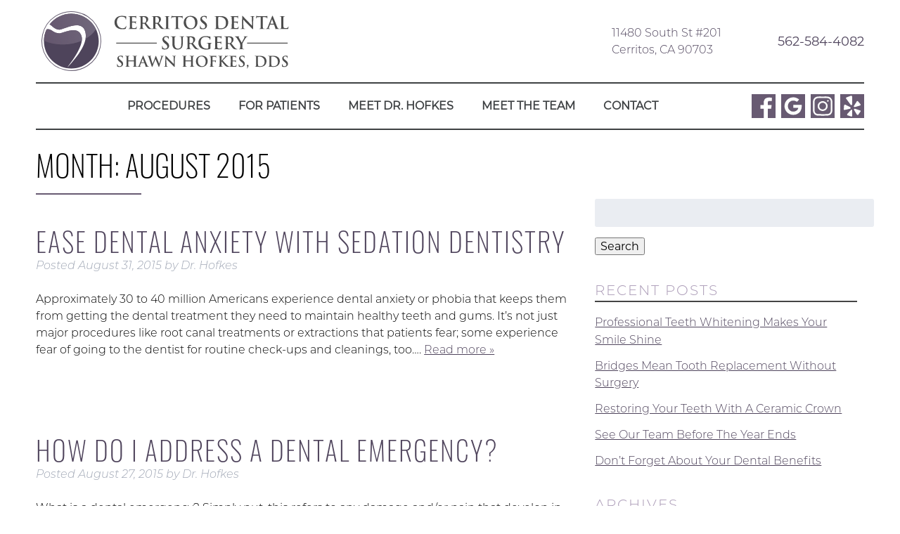

--- FILE ---
content_type: text/html; charset=UTF-8
request_url: https://cerritosdentalsurgery.com/2015/08/
body_size: 12306
content:
<!doctype html> <!--[if lt IE 7]><html dir="ltr" lang="en-US" prefix="og: https://ogp.me/ns#" class="no-js lt-ie9 lt-ie8 lt-ie7"><![endif]--> <!--[if (IE 7)&!(IEMobile)]><html dir="ltr" lang="en-US" prefix="og: https://ogp.me/ns#" class="no-js lt-ie9 lt-ie8"><![endif]--> <!--[if (IE 8)&!(IEMobile)]><html dir="ltr" lang="en-US" prefix="og: https://ogp.me/ns#" class="no-js lt-ie9"><![endif]--> <!--[if gt IE 8]><!--><html dir="ltr" lang="en-US" prefix="og: https://ogp.me/ns#" class="no-js"><!--<![endif]--><head><meta charset="utf-8"><meta http-equiv="X-UA-Compatible" content="IE=edge"><meta name="HandheldFriendly" content="True"><meta name="MobileOptimized" content="320"><meta name="viewport" content="width=device-width, initial-scale=1"/><link rel="apple-touch-icon" href="https://cerritosdentalsurgery.com/wp-content/themes/hofkes/library/images/apple-touch-icon.png"><link rel="icon" href="https://cerritosdentalsurgery.com/wp-content/themes/hofkes/favicon.png"> <!--[if IE]><link rel="shortcut icon" href="https://cerritosdentalsurgery.com/wp-content/themes/hofkes/favicon.ico"> <![endif]--><meta name="msapplication-TileColor" content="#f01d4f"><meta name="msapplication-TileImage" content="https://cerritosdentalsurgery.com/wp-content/themes/hofkes/library/images/win8-tile-icon.png"><meta name="theme-color" content="#121212"><link rel="pingback" href="https://cerritosdentalsurgery.com/xmlrpc.php"><link media="all" href="https://cerritosdentalsurgery.com/wp-content/cache/autoptimize/css/autoptimize_574a6c249749c4be9766c8837fd4b998.css" rel="stylesheet"><title>August, 2015 | Cerritos, CA</title><meta name="robots" content="noindex, max-image-preview:large" /><link rel="canonical" href="https://cerritosdentalsurgery.com/2015/08/" /><link rel="next" href="https://cerritosdentalsurgery.com/2015/08/page/2/" /><meta name="generator" content="All in One SEO (AIOSEO) 4.9.3" /> <script type="application/ld+json" class="aioseo-schema">{"@context":"https:\/\/schema.org","@graph":[{"@type":"BreadcrumbList","@id":"https:\/\/cerritosdentalsurgery.com\/2015\/08\/#breadcrumblist","itemListElement":[{"@type":"ListItem","@id":"https:\/\/cerritosdentalsurgery.com#listItem","position":1,"name":"Home","item":"https:\/\/cerritosdentalsurgery.com","nextItem":{"@type":"ListItem","@id":"https:\/\/cerritosdentalsurgery.com\/2015\/#listItem","name":2015}},{"@type":"ListItem","@id":"https:\/\/cerritosdentalsurgery.com\/2015\/#listItem","position":2,"name":2015,"item":"https:\/\/cerritosdentalsurgery.com\/2015\/","nextItem":{"@type":"ListItem","@id":"https:\/\/cerritosdentalsurgery.com\/2015\/08\/#listItem","name":"08"},"previousItem":{"@type":"ListItem","@id":"https:\/\/cerritosdentalsurgery.com#listItem","name":"Home"}},{"@type":"ListItem","@id":"https:\/\/cerritosdentalsurgery.com\/2015\/08\/#listItem","position":3,"name":"08","previousItem":{"@type":"ListItem","@id":"https:\/\/cerritosdentalsurgery.com\/2015\/#listItem","name":2015}}]},{"@type":"CollectionPage","@id":"https:\/\/cerritosdentalsurgery.com\/2015\/08\/#collectionpage","url":"https:\/\/cerritosdentalsurgery.com\/2015\/08\/","name":"August, 2015 | Cerritos, CA","inLanguage":"en-US","isPartOf":{"@id":"https:\/\/cerritosdentalsurgery.com\/#website"},"breadcrumb":{"@id":"https:\/\/cerritosdentalsurgery.com\/2015\/08\/#breadcrumblist"}},{"@type":"Organization","@id":"https:\/\/cerritosdentalsurgery.com\/#organization","name":"Cerritos Dental Surgery","description":"Cerritos, CA","url":"https:\/\/cerritosdentalsurgery.com\/"},{"@type":"WebSite","@id":"https:\/\/cerritosdentalsurgery.com\/#website","url":"https:\/\/cerritosdentalsurgery.com\/","name":"Cerritos Dental Surgery","description":"Cerritos, CA","inLanguage":"en-US","publisher":{"@id":"https:\/\/cerritosdentalsurgery.com\/#organization"}}]}</script> <meta property="og:title" content="Cerritos Dental Surgery"/><meta property="og:description" content="Cerritos, CA"/><meta property="og:url" content="/2015/08/"/><meta property="og:type" content="article"/><meta property="og:article:published_time" content="2015-08-31 09:00:45"/><meta property="og:article:modified_time" content="2015-08-31 09:00:45"/><meta name="twitter:card" content="summary"><meta name="twitter:title" content="Cerritos Dental Surgery"/><meta name="twitter:description" content="Cerritos, CA"/><link rel="alternate" type="application/rss+xml" title="Cerritos Dental Surgery &raquo; Feed" href="https://cerritosdentalsurgery.com/feed/" /><link rel="alternate" type="application/rss+xml" title="Cerritos Dental Surgery &raquo; Comments Feed" href="https://cerritosdentalsurgery.com/comments/feed/" /> <script type="text/javascript">window._wpemojiSettings = {"baseUrl":"https:\/\/s.w.org\/images\/core\/emoji\/15.0.3\/72x72\/","ext":".png","svgUrl":"https:\/\/s.w.org\/images\/core\/emoji\/15.0.3\/svg\/","svgExt":".svg","source":{"concatemoji":"https:\/\/cerritosdentalsurgery.com\/wp-includes\/js\/wp-emoji-release.min.js"}};
/*! This file is auto-generated */
!function(i,n){var o,s,e;function c(e){try{var t={supportTests:e,timestamp:(new Date).valueOf()};sessionStorage.setItem(o,JSON.stringify(t))}catch(e){}}function p(e,t,n){e.clearRect(0,0,e.canvas.width,e.canvas.height),e.fillText(t,0,0);var t=new Uint32Array(e.getImageData(0,0,e.canvas.width,e.canvas.height).data),r=(e.clearRect(0,0,e.canvas.width,e.canvas.height),e.fillText(n,0,0),new Uint32Array(e.getImageData(0,0,e.canvas.width,e.canvas.height).data));return t.every(function(e,t){return e===r[t]})}function u(e,t,n){switch(t){case"flag":return n(e,"\ud83c\udff3\ufe0f\u200d\u26a7\ufe0f","\ud83c\udff3\ufe0f\u200b\u26a7\ufe0f")?!1:!n(e,"\ud83c\uddfa\ud83c\uddf3","\ud83c\uddfa\u200b\ud83c\uddf3")&&!n(e,"\ud83c\udff4\udb40\udc67\udb40\udc62\udb40\udc65\udb40\udc6e\udb40\udc67\udb40\udc7f","\ud83c\udff4\u200b\udb40\udc67\u200b\udb40\udc62\u200b\udb40\udc65\u200b\udb40\udc6e\u200b\udb40\udc67\u200b\udb40\udc7f");case"emoji":return!n(e,"\ud83d\udc26\u200d\u2b1b","\ud83d\udc26\u200b\u2b1b")}return!1}function f(e,t,n){var r="undefined"!=typeof WorkerGlobalScope&&self instanceof WorkerGlobalScope?new OffscreenCanvas(300,150):i.createElement("canvas"),a=r.getContext("2d",{willReadFrequently:!0}),o=(a.textBaseline="top",a.font="600 32px Arial",{});return e.forEach(function(e){o[e]=t(a,e,n)}),o}function t(e){var t=i.createElement("script");t.src=e,t.defer=!0,i.head.appendChild(t)}"undefined"!=typeof Promise&&(o="wpEmojiSettingsSupports",s=["flag","emoji"],n.supports={everything:!0,everythingExceptFlag:!0},e=new Promise(function(e){i.addEventListener("DOMContentLoaded",e,{once:!0})}),new Promise(function(t){var n=function(){try{var e=JSON.parse(sessionStorage.getItem(o));if("object"==typeof e&&"number"==typeof e.timestamp&&(new Date).valueOf()<e.timestamp+604800&&"object"==typeof e.supportTests)return e.supportTests}catch(e){}return null}();if(!n){if("undefined"!=typeof Worker&&"undefined"!=typeof OffscreenCanvas&&"undefined"!=typeof URL&&URL.createObjectURL&&"undefined"!=typeof Blob)try{var e="postMessage("+f.toString()+"("+[JSON.stringify(s),u.toString(),p.toString()].join(",")+"));",r=new Blob([e],{type:"text/javascript"}),a=new Worker(URL.createObjectURL(r),{name:"wpTestEmojiSupports"});return void(a.onmessage=function(e){c(n=e.data),a.terminate(),t(n)})}catch(e){}c(n=f(s,u,p))}t(n)}).then(function(e){for(var t in e)n.supports[t]=e[t],n.supports.everything=n.supports.everything&&n.supports[t],"flag"!==t&&(n.supports.everythingExceptFlag=n.supports.everythingExceptFlag&&n.supports[t]);n.supports.everythingExceptFlag=n.supports.everythingExceptFlag&&!n.supports.flag,n.DOMReady=!1,n.readyCallback=function(){n.DOMReady=!0}}).then(function(){return e}).then(function(){var e;n.supports.everything||(n.readyCallback(),(e=n.source||{}).concatemoji?t(e.concatemoji):e.wpemoji&&e.twemoji&&(t(e.twemoji),t(e.wpemoji)))}))}((window,document),window._wpemojiSettings);</script> <link rel='stylesheet' id='dashicons-css' href='https://cerritosdentalsurgery.com/wp-includes/css/dashicons.min.css' type='text/css' media='all' /> <!--[if lt IE 9]><link rel='stylesheet' id='bones-ie-only-css' href='https://cerritosdentalsurgery.com/wp-content/themes/hofkes/library/css/ie.css' type='text/css' media='all' /> <![endif]--> <script type="text/javascript" src="https://cerritosdentalsurgery.com/wp-includes/js/jquery/jquery.min.js" id="jquery-core-js"></script> <link rel="https://api.w.org/" href="https://cerritosdentalsurgery.com/wp-json/" />  <script async src="https://www.googletagmanager.com/gtag/js?id=UA-43633700-18"></script> <script>window.dataLayer = window.dataLayer || [];
		  function gtag(){dataLayer.push(arguments);}
		  gtag('js', new Date());

		  gtag('config', 'UA-43633700-18');</script> <script data-account="OPM5fFmRDZ" src="https://cdn.userway.org/widget.js"></script> <link rel="stylesheet" href="https://use.typekit.net/sdl3msf.css"><link rel="stylesheet" href="https://use.fontawesome.com/releases/v5.2.0/css/all.css" integrity="sha384-hWVjflwFxL6sNzntih27bfxkr27PmbbK/iSvJ+a4+0owXq79v+lsFkW54bOGbiDQ" crossorigin="anonymous"></head><body data-rsssl=1 class="archive date" itemscope itemtype="http://schema.org/WebPage"><div id="container"><header class="header" role="banner" itemscope itemtype="http://schema.org/WPHeader"><section id="mobile-topbar" class="d-hide cf"><div id="showNav" class="mt-icon"> <noscript><img src="https://cerritosdentalsurgery.com/wp-content/themes/hofkes/library/images/bars.png" alt="Open Menu" /></noscript><img class="lazyload" src='data:image/svg+xml,%3Csvg%20xmlns=%22http://www.w3.org/2000/svg%22%20viewBox=%220%200%20210%20140%22%3E%3C/svg%3E' data-src="https://cerritosdentalsurgery.com/wp-content/themes/hofkes/library/images/bars.png" alt="Open Menu" /></div><div id="mt-phone" class="mt-icon"> <a href="tel:562-584-4082">Call Now <noscript><img src="https://cerritosdentalsurgery.com/wp-content/themes/hofkes/library/images/phone.png" alt="Call Us" /></noscript><img class="lazyload" src='data:image/svg+xml,%3Csvg%20xmlns=%22http://www.w3.org/2000/svg%22%20viewBox=%220%200%20210%20140%22%3E%3C/svg%3E' data-src="https://cerritosdentalsurgery.com/wp-content/themes/hofkes/library/images/phone.png" alt="Call Us" /></a></div><div id="mt-map" class="mt-icon"> <a href="https://goo.gl/maps/97uf8gWAqLsqqaCb8" target="_blank"><noscript><img src="https://cerritosdentalsurgery.com/wp-content/themes/hofkes/library/images/map.png" alt="Find Us" /></noscript><img class="lazyload" src='data:image/svg+xml,%3Csvg%20xmlns=%22http://www.w3.org/2000/svg%22%20viewBox=%220%200%20210%20140%22%3E%3C/svg%3E' data-src="https://cerritosdentalsurgery.com/wp-content/themes/hofkes/library/images/map.png" alt="Find Us" /></a></div><div id="mobile-menu"><nav role="navigation" itemscope itemtype="http://schema.org/SiteNavigationElement"><ul id="menu-main" class="nav top-nav cf"><li id="menu-item-125" class="menu-item menu-item-type-post_type menu-item-object-page menu-item-has-children menu-item-125"><a href="https://cerritosdentalsurgery.com/services/">Procedures</a><ul class="sub-menu"><li id="menu-item-130" class="menu-item menu-item-type-post_type menu-item-object-page menu-item-has-children menu-item-130"><a href="https://cerritosdentalsurgery.com/wisdom-teeth/">Wisdom Teeth</a><ul class="sub-menu"><li id="menu-item-131" class="menu-item menu-item-type-post_type menu-item-object-page menu-item-131"><a href="https://cerritosdentalsurgery.com/wisdom-teeth-extraction/">Wisdom Teeth Extraction</a></li><li id="menu-item-127" class="menu-item menu-item-type-post_type menu-item-object-page menu-item-127"><a href="https://cerritosdentalsurgery.com/third-molars/">Third Molars</a></li><li id="menu-item-129" class="menu-item menu-item-type-post_type menu-item-object-page menu-item-129"><a href="https://cerritosdentalsurgery.com/when-to-get-wisdom-teeth-removed/">When To Get Wisdom Teeth Removed</a></li></ul></li><li id="menu-item-109" class="menu-item menu-item-type-post_type menu-item-object-page menu-item-has-children menu-item-109"><a href="https://cerritosdentalsurgery.com/dental-implants/">DENTAL IMPLANTS</a><ul class="sub-menu"><li id="menu-item-4234" class="menu-item menu-item-type-post_type menu-item-object-page menu-item-4234"><a href="https://cerritosdentalsurgery.com/all-on-four-implant-dentistry/">All-on-Four Implant Dentistry</a></li><li id="menu-item-110" class="menu-item menu-item-type-post_type menu-item-object-page menu-item-110"><a href="https://cerritosdentalsurgery.com/dental-implants-faqs/">Dental Implants FAQs</a></li></ul></li><li id="menu-item-121" class="menu-item menu-item-type-post_type menu-item-object-page menu-item-has-children menu-item-121"><a href="https://cerritosdentalsurgery.com/oral-pathology/">ORAL PATHOLOGY</a><ul class="sub-menu"><li id="menu-item-119" class="menu-item menu-item-type-post_type menu-item-object-page menu-item-119"><a href="https://cerritosdentalsurgery.com/oral-cancer-treatment/">Oral Cancer Treatment</a></li><li id="menu-item-118" class="menu-item menu-item-type-post_type menu-item-object-page menu-item-118"><a href="https://cerritosdentalsurgery.com/oral-biopsies/">Oral Biopsies</a></li><li id="menu-item-120" class="menu-item menu-item-type-post_type menu-item-object-page menu-item-120"><a href="https://cerritosdentalsurgery.com/oral-cancer-treatment-options/">Oral Cancer Treatment Options</a></li></ul></li><li id="menu-item-122" class="menu-item menu-item-type-post_type menu-item-object-page menu-item-has-children menu-item-122"><a href="https://cerritosdentalsurgery.com/oral-surgery/">ORAL SURGERY</a><ul class="sub-menu"><li id="menu-item-128" class="menu-item menu-item-type-post_type menu-item-object-page menu-item-128"><a href="https://cerritosdentalsurgery.com/tooth-extractions/">Tooth Extractions</a></li><li id="menu-item-104" class="menu-item menu-item-type-post_type menu-item-object-page menu-item-104"><a href="https://cerritosdentalsurgery.com/bone-grafting/">Bone Grafting</a></li><li id="menu-item-332" class="menu-item menu-item-type-post_type menu-item-object-page menu-item-332"><a href="https://cerritosdentalsurgery.com/gum-grafting/">Gum Grafting</a></li></ul></li><li id="menu-item-124" class="menu-item menu-item-type-post_type menu-item-object-page menu-item-has-children menu-item-124"><a href="https://cerritosdentalsurgery.com/sedation-dentistry/">SEDATION DENTISTRY</a><ul class="sub-menu"><li id="menu-item-117" class="menu-item menu-item-type-post_type menu-item-object-page menu-item-117"><a href="https://cerritosdentalsurgery.com/nitrous-oxide/">Nitrous Oxide</a></li><li id="menu-item-113" class="menu-item menu-item-type-post_type menu-item-object-page menu-item-113"><a href="https://cerritosdentalsurgery.com/iv-sedation/">IV Sedation</a></li></ul></li><li id="menu-item-107" class="menu-item menu-item-type-post_type menu-item-object-page menu-item-has-children menu-item-107"><a href="https://cerritosdentalsurgery.com/cosmetic-dentistry/">COSMETIC DENTISTRY</a><ul class="sub-menu"><li id="menu-item-105" class="menu-item menu-item-type-post_type menu-item-object-page menu-item-105"><a href="https://cerritosdentalsurgery.com/ceramic-crowns/">Ceramic Crowns</a></li><li id="menu-item-108" class="menu-item menu-item-type-post_type menu-item-object-page menu-item-108"><a href="https://cerritosdentalsurgery.com/dental-bridges/">Dental Bridges</a></li><li id="menu-item-126" class="menu-item menu-item-type-post_type menu-item-object-page menu-item-126"><a href="https://cerritosdentalsurgery.com/teeth-whitening/">Teeth Whitening</a></li><li id="menu-item-123" class="menu-item menu-item-type-post_type menu-item-object-page menu-item-123"><a href="https://cerritosdentalsurgery.com/porcelain-veneers/">Porcelain Veneers</a></li></ul></li><li id="menu-item-116" class="menu-item menu-item-type-post_type menu-item-object-page menu-item-116"><a href="https://cerritosdentalsurgery.com/night-guards/">NIGHT GUARDS</a></li><li id="menu-item-111" class="menu-item menu-item-type-post_type menu-item-object-page menu-item-111"><a href="https://cerritosdentalsurgery.com/emergency-dentist/">EMERGENCY DENTIST</a></li></ul></li><li id="menu-item-115" class="menu-item menu-item-type-post_type menu-item-object-page menu-item-has-children menu-item-115"><a href="https://cerritosdentalsurgery.com/new-patients/">FOR PATIENTS</a><ul class="sub-menu"><li id="menu-item-112" class="menu-item menu-item-type-post_type menu-item-object-page menu-item-has-children menu-item-112"><a href="https://cerritosdentalsurgery.com/financing/">FINANCING</a><ul class="sub-menu"><li id="menu-item-325" class="menu-item menu-item-type-custom menu-item-object-custom menu-item-325"><a target="_blank" rel="noopener" href="https://retailservices.wellsfargo.com/wfha_dental.html">Wells Fargo Dental Plan</a></li></ul></li><li id="menu-item-195" class="menu-item menu-item-type-post_type menu-item-object-page menu-item-195"><a href="https://cerritosdentalsurgery.com/our-office/">Our Office</a></li><li id="menu-item-226" class="menu-item menu-item-type-post_type menu-item-object-page menu-item-226"><a href="https://cerritosdentalsurgery.com/smile-gallery/">Smile Gallery</a></li><li id="menu-item-196" class="menu-item menu-item-type-post_type menu-item-object-page current_page_parent menu-item-196"><a href="https://cerritosdentalsurgery.com/our-blog/">Our Blog</a></li><li id="menu-item-197" class="menu-item menu-item-type-custom menu-item-object-custom menu-item-197"><a target="_blank" rel="noopener" href="https://g.page/r/CQzl8wJ5S5xhEAg/review">Leave a Review</a></li></ul></li><li id="menu-item-114" class="menu-item menu-item-type-post_type menu-item-object-page menu-item-114"><a href="https://cerritosdentalsurgery.com/meet-dr-hofkes/">MEET DR. HOFKES</a></li><li id="menu-item-3262" class="menu-item menu-item-type-post_type menu-item-object-page menu-item-3262"><a href="https://cerritosdentalsurgery.com/meet-the-team/">Meet The Team</a></li><li id="menu-item-106" class="menu-item menu-item-type-post_type menu-item-object-page menu-item-106"><a href="https://cerritosdentalsurgery.com/contact/">CONTACT</a></li></ul></nav></div></section><div id="inner-header" class="wrap cf"><section id="ih-top"><section id="logo" itemtype="http://schema.org/Organization"> <a href="https://cerritosdentalsurgery.com" rel="nofollow"><noscript><img src="https://cerritosdentalsurgery.com/wp-content/themes/hofkes/library/images/logo.png" alt="Cerritos Dental Surgery" /></noscript><img class="lazyload" src='data:image/svg+xml,%3Csvg%20xmlns=%22http://www.w3.org/2000/svg%22%20viewBox=%220%200%20210%20140%22%3E%3C/svg%3E' data-src="https://cerritosdentalsurgery.com/wp-content/themes/hofkes/library/images/logo.png" alt="Cerritos Dental Surgery" /></a></section><section id="iht-info" class="m-hide t-hide"><div id="ii-left"> 11480 South St #201<br/>Cerritos, CA 90703</div><div id="ii-right"> <a href="tel:562-584-4082" class="nonLink">562-584-4082</a></div></section></section><section class="desk-nav m-hide t-hide cf"><nav role="navigation" itemscope itemtype="http://schema.org/SiteNavigationElement"><ul id="menu-main-1" class="nav top-nav topnav cf"><li class="menu-item menu-item-type-post_type menu-item-object-page menu-item-has-children menu-item-125"><a href="https://cerritosdentalsurgery.com/services/">Procedures</a><ul class="sub-menu"><li class="menu-item menu-item-type-post_type menu-item-object-page menu-item-has-children menu-item-130"><a href="https://cerritosdentalsurgery.com/wisdom-teeth/">Wisdom Teeth</a><ul class="sub-menu"><li class="menu-item menu-item-type-post_type menu-item-object-page menu-item-131"><a href="https://cerritosdentalsurgery.com/wisdom-teeth-extraction/">Wisdom Teeth Extraction</a></li><li class="menu-item menu-item-type-post_type menu-item-object-page menu-item-127"><a href="https://cerritosdentalsurgery.com/third-molars/">Third Molars</a></li><li class="menu-item menu-item-type-post_type menu-item-object-page menu-item-129"><a href="https://cerritosdentalsurgery.com/when-to-get-wisdom-teeth-removed/">When To Get Wisdom Teeth Removed</a></li></ul></li><li class="menu-item menu-item-type-post_type menu-item-object-page menu-item-has-children menu-item-109"><a href="https://cerritosdentalsurgery.com/dental-implants/">DENTAL IMPLANTS</a><ul class="sub-menu"><li class="menu-item menu-item-type-post_type menu-item-object-page menu-item-4234"><a href="https://cerritosdentalsurgery.com/all-on-four-implant-dentistry/">All-on-Four Implant Dentistry</a></li><li class="menu-item menu-item-type-post_type menu-item-object-page menu-item-110"><a href="https://cerritosdentalsurgery.com/dental-implants-faqs/">Dental Implants FAQs</a></li></ul></li><li class="menu-item menu-item-type-post_type menu-item-object-page menu-item-has-children menu-item-121"><a href="https://cerritosdentalsurgery.com/oral-pathology/">ORAL PATHOLOGY</a><ul class="sub-menu"><li class="menu-item menu-item-type-post_type menu-item-object-page menu-item-119"><a href="https://cerritosdentalsurgery.com/oral-cancer-treatment/">Oral Cancer Treatment</a></li><li class="menu-item menu-item-type-post_type menu-item-object-page menu-item-118"><a href="https://cerritosdentalsurgery.com/oral-biopsies/">Oral Biopsies</a></li><li class="menu-item menu-item-type-post_type menu-item-object-page menu-item-120"><a href="https://cerritosdentalsurgery.com/oral-cancer-treatment-options/">Oral Cancer Treatment Options</a></li></ul></li><li class="menu-item menu-item-type-post_type menu-item-object-page menu-item-has-children menu-item-122"><a href="https://cerritosdentalsurgery.com/oral-surgery/">ORAL SURGERY</a><ul class="sub-menu"><li class="menu-item menu-item-type-post_type menu-item-object-page menu-item-128"><a href="https://cerritosdentalsurgery.com/tooth-extractions/">Tooth Extractions</a></li><li class="menu-item menu-item-type-post_type menu-item-object-page menu-item-104"><a href="https://cerritosdentalsurgery.com/bone-grafting/">Bone Grafting</a></li><li class="menu-item menu-item-type-post_type menu-item-object-page menu-item-332"><a href="https://cerritosdentalsurgery.com/gum-grafting/">Gum Grafting</a></li></ul></li><li class="menu-item menu-item-type-post_type menu-item-object-page menu-item-has-children menu-item-124"><a href="https://cerritosdentalsurgery.com/sedation-dentistry/">SEDATION DENTISTRY</a><ul class="sub-menu"><li class="menu-item menu-item-type-post_type menu-item-object-page menu-item-117"><a href="https://cerritosdentalsurgery.com/nitrous-oxide/">Nitrous Oxide</a></li><li class="menu-item menu-item-type-post_type menu-item-object-page menu-item-113"><a href="https://cerritosdentalsurgery.com/iv-sedation/">IV Sedation</a></li></ul></li><li class="menu-item menu-item-type-post_type menu-item-object-page menu-item-has-children menu-item-107"><a href="https://cerritosdentalsurgery.com/cosmetic-dentistry/">COSMETIC DENTISTRY</a><ul class="sub-menu"><li class="menu-item menu-item-type-post_type menu-item-object-page menu-item-105"><a href="https://cerritosdentalsurgery.com/ceramic-crowns/">Ceramic Crowns</a></li><li class="menu-item menu-item-type-post_type menu-item-object-page menu-item-108"><a href="https://cerritosdentalsurgery.com/dental-bridges/">Dental Bridges</a></li><li class="menu-item menu-item-type-post_type menu-item-object-page menu-item-126"><a href="https://cerritosdentalsurgery.com/teeth-whitening/">Teeth Whitening</a></li><li class="menu-item menu-item-type-post_type menu-item-object-page menu-item-123"><a href="https://cerritosdentalsurgery.com/porcelain-veneers/">Porcelain Veneers</a></li></ul></li><li class="menu-item menu-item-type-post_type menu-item-object-page menu-item-116"><a href="https://cerritosdentalsurgery.com/night-guards/">NIGHT GUARDS</a></li><li class="menu-item menu-item-type-post_type menu-item-object-page menu-item-111"><a href="https://cerritosdentalsurgery.com/emergency-dentist/">EMERGENCY DENTIST</a></li></ul></li><li class="menu-item menu-item-type-post_type menu-item-object-page menu-item-has-children menu-item-115"><a href="https://cerritosdentalsurgery.com/new-patients/">FOR PATIENTS</a><ul class="sub-menu"><li class="menu-item menu-item-type-post_type menu-item-object-page menu-item-has-children menu-item-112"><a href="https://cerritosdentalsurgery.com/financing/">FINANCING</a><ul class="sub-menu"><li class="menu-item menu-item-type-custom menu-item-object-custom menu-item-325"><a target="_blank" rel="noopener" href="https://retailservices.wellsfargo.com/wfha_dental.html">Wells Fargo Dental Plan</a></li></ul></li><li class="menu-item menu-item-type-post_type menu-item-object-page menu-item-195"><a href="https://cerritosdentalsurgery.com/our-office/">Our Office</a></li><li class="menu-item menu-item-type-post_type menu-item-object-page menu-item-226"><a href="https://cerritosdentalsurgery.com/smile-gallery/">Smile Gallery</a></li><li class="menu-item menu-item-type-post_type menu-item-object-page current_page_parent menu-item-196"><a href="https://cerritosdentalsurgery.com/our-blog/">Our Blog</a></li><li class="menu-item menu-item-type-custom menu-item-object-custom menu-item-197"><a target="_blank" rel="noopener" href="https://g.page/r/CQzl8wJ5S5xhEAg/review">Leave a Review</a></li></ul></li><li class="menu-item menu-item-type-post_type menu-item-object-page menu-item-114"><a href="https://cerritosdentalsurgery.com/meet-dr-hofkes/">MEET DR. HOFKES</a></li><li class="menu-item menu-item-type-post_type menu-item-object-page menu-item-3262"><a href="https://cerritosdentalsurgery.com/meet-the-team/">Meet The Team</a></li><li class="menu-item menu-item-type-post_type menu-item-object-page menu-item-106"><a href="https://cerritosdentalsurgery.com/contact/">CONTACT</a></li></ul></nav><section id="header-sm"> <a href="https://www.facebook.com/cerritosdentalsurgery" target="_blank"><noscript><img src="https://cerritosdentalsurgery.com/wp-content/uploads/2020/03/fb_alt.png" alt="Facebook" /></noscript><img class="lazyload" src='data:image/svg+xml,%3Csvg%20xmlns=%22http://www.w3.org/2000/svg%22%20viewBox=%220%200%20210%20140%22%3E%3C/svg%3E' data-src="https://cerritosdentalsurgery.com/wp-content/uploads/2020/03/fb_alt.png" alt="Facebook" /></a> <a href="https://goo.gl/maps/97uf8gWAqLsqqaCb8" target="_blank"><noscript><img src="https://cerritosdentalsurgery.com/wp-content/uploads/2020/03/google_alt.png" alt="Google" /></noscript><img class="lazyload" src='data:image/svg+xml,%3Csvg%20xmlns=%22http://www.w3.org/2000/svg%22%20viewBox=%220%200%20210%20140%22%3E%3C/svg%3E' data-src="https://cerritosdentalsurgery.com/wp-content/uploads/2020/03/google_alt.png" alt="Google" /></a> <a href="https://www.instagram.com/cerritosdentalsurgery/" target="_blank"><noscript><img src="https://cerritosdentalsurgery.com/wp-content/uploads/2020/03/Asset-1.png" alt="" /></noscript><img class="lazyload" src='data:image/svg+xml,%3Csvg%20xmlns=%22http://www.w3.org/2000/svg%22%20viewBox=%220%200%20210%20140%22%3E%3C/svg%3E' data-src="https://cerritosdentalsurgery.com/wp-content/uploads/2020/03/Asset-1.png" alt="" /></a> <a href="https://www.yelp.com/biz/cerritos-dental-surgery-cerritos-3" target="_blank"><noscript><img src="https://cerritosdentalsurgery.com/wp-content/uploads/2020/03/yelp_alt.png" alt="Yelp" /></noscript><img class="lazyload" src='data:image/svg+xml,%3Csvg%20xmlns=%22http://www.w3.org/2000/svg%22%20viewBox=%220%200%20210%20140%22%3E%3C/svg%3E' data-src="https://cerritosdentalsurgery.com/wp-content/uploads/2020/03/yelp_alt.png" alt="Yelp" /></a></section></section></div></header><div id="content"><div id="inner-content" class="wrap cf"><main id="main" class="m-all t-8of12 d-8of12 cf" role="main" itemscope itemprop="mainContentOfPage" itemtype="http://schema.org/Blog"><h1 class="page-title">Month: <span>August 2015</span></h1><article id="post-1372" class="cf post-1372 post type-post status-publish format-standard hentry category-sedation-dentistry" role="article"><header class="entry-header article-header"><h3 class="h2 entry-title"><a href="https://cerritosdentalsurgery.com/2015/08/31/ease-dental-anxiety-with-sedation-dentistry/" rel="bookmark" title="Ease Dental Anxiety with Sedation Dentistry">Ease Dental Anxiety with Sedation Dentistry</a></h3><p class="byline entry-meta vcard"> Posted <time class="updated entry-time" datetime="2015-08-31" itemprop="datePublished">August 31, 2015</time> <span class="by">by</span> <span class="entry-author author" itemprop="author" itemscope itemptype="http://schema.org/Person">Dr. Hofkes</span></p></header><section class="entry-content cf"><p>Approximately 30 to 40 million Americans experience dental anxiety or phobia that keeps them from getting the dental treatment they need to maintain healthy teeth and gums. It&#8217;s not just major procedures like root canal treatments or extractions that patients fear; some experience fear of going to the dentist for routine check-ups and cleanings, too&#8230;. <a class="excerpt-read-more" href="https://cerritosdentalsurgery.com/2015/08/31/ease-dental-anxiety-with-sedation-dentistry/" title="Read Ease Dental Anxiety with Sedation Dentistry">Read more &raquo;</a></p></section><footer class="article-footer"></footer></article><article id="post-1368" class="cf post-1368 post type-post status-publish format-standard hentry category-restorative-dentistry" role="article"><header class="entry-header article-header"><h3 class="h2 entry-title"><a href="https://cerritosdentalsurgery.com/2015/08/27/how-do-i-address-a-dental-emergency/" rel="bookmark" title="How Do I Address a Dental Emergency?">How Do I Address a Dental Emergency?</a></h3><p class="byline entry-meta vcard"> Posted <time class="updated entry-time" datetime="2015-08-27" itemprop="datePublished">August 27, 2015</time> <span class="by">by</span> <span class="entry-author author" itemprop="author" itemscope itemptype="http://schema.org/Person">Dr. Hofkes</span></p></header><section class="entry-content cf"><p>What is a dental emergency? Simply put, this refers to any damage and/or pain that develop in your teeth or gums. You may be wondering, “How do I address a dental emergency?” There are steps you can take to alleviate discomfort before you see a dentist or oral surgeon. However, if the issue is life&#8230; <a class="excerpt-read-more" href="https://cerritosdentalsurgery.com/2015/08/27/how-do-i-address-a-dental-emergency/" title="Read How Do I Address a Dental Emergency?">Read more &raquo;</a></p></section><footer class="article-footer"></footer></article><article id="post-1365" class="cf post-1365 post type-post status-publish format-standard hentry category-restorative-dentistry" role="article"><header class="entry-header article-header"><h3 class="h2 entry-title"><a href="https://cerritosdentalsurgery.com/2015/08/26/why-do-we-need-extractions/" rel="bookmark" title="Why Do We Need Extractions?">Why Do We Need Extractions?</a></h3><p class="byline entry-meta vcard"> Posted <time class="updated entry-time" datetime="2015-08-26" itemprop="datePublished">August 26, 2015</time> <span class="by">by</span> <span class="entry-author author" itemprop="author" itemscope itemptype="http://schema.org/Person">Dr. Hofkes</span></p></header><section class="entry-content cf"><p>No one wants to lose a tooth to poor oral hygiene or injury. However, in some cases losing a tooth is actually beneficial to the health and appearance of a patient’s smile. Why do we need extractions? Well, extracting a tooth may be necessary to address a serious oral health concern or prevent misalignment.</p></section><footer class="article-footer"></footer></article><article id="post-1361" class="cf post-1361 post type-post status-publish format-standard hentry category-community-events" role="article"><header class="entry-header article-header"><h3 class="h2 entry-title"><a href="https://cerritosdentalsurgery.com/2015/08/25/summer-fun-in-cerritos-ca/" rel="bookmark" title="Summer Fun In Cerritos, CA">Summer Fun In Cerritos, CA</a></h3><p class="byline entry-meta vcard"> Posted <time class="updated entry-time" datetime="2015-08-25" itemprop="datePublished">August 25, 2015</time> <span class="by">by</span> <span class="entry-author author" itemprop="author" itemscope itemptype="http://schema.org/Person">Dr. Hofkes</span></p></header><section class="entry-content cf"><p>We like to remind our patients about all of the fun and exciting activities that happen in the Cerritos, CA community. While school is starting and September is just a few days away, summer isn’t over yet. You and your family can still enjoy fun the warm weather with fairs, concerts, and more.</p></section><footer class="article-footer"></footer></article><article id="post-1358" class="cf post-1358 post type-post status-publish format-standard hentry category-oral-cancer category-oral-cancer-symptoms" role="article"><header class="entry-header article-header"><h3 class="h2 entry-title"><a href="https://cerritosdentalsurgery.com/2015/08/20/oral-cancer/" rel="bookmark" title="Oral Cancer">Oral Cancer</a></h3><p class="byline entry-meta vcard"> Posted <time class="updated entry-time" datetime="2015-08-20" itemprop="datePublished">August 20, 2015</time> <span class="by">by</span> <span class="entry-author author" itemprop="author" itemscope itemptype="http://schema.org/Person">Dr. Hofkes</span></p></header><section class="entry-content cf"><p>Any disease, dental disease or otherwise, is always best caught in its earliest stages. In many cases, it is not only easier to control, but it may be reversible or completely eliminated. Take oral cancer for instance. In the United States a person dies from oral cancer every hour. That’s 24 people a day. Of&#8230; <a class="excerpt-read-more" href="https://cerritosdentalsurgery.com/2015/08/20/oral-cancer/" title="Read Oral Cancer">Read more &raquo;</a></p></section><footer class="article-footer"></footer></article><article id="post-1355" class="cf post-1355 post type-post status-publish format-standard hentry category-dental-implants category-missing-teeth" role="article"><header class="entry-header article-header"><h3 class="h2 entry-title"><a href="https://cerritosdentalsurgery.com/2015/08/19/why-you-need-an-implant/" rel="bookmark" title="Why You Need An Implant">Why You Need An Implant</a></h3><p class="byline entry-meta vcard"> Posted <time class="updated entry-time" datetime="2015-08-19" itemprop="datePublished">August 19, 2015</time> <span class="by">by</span> <span class="entry-author author" itemprop="author" itemscope itemptype="http://schema.org/Person">Dr. Hofkes</span></p></header><section class="entry-content cf"><p>The dental field is always developing new and improved ways to keep your mouth in a healthy state. Having missing teeth puts you at a disadvantage in many ways. You can’t eat what you want. You’re embarrassed to smile. And your oral health is affected in various ways. To keep your mouth healthy, dental implants&#8230; <a class="excerpt-read-more" href="https://cerritosdentalsurgery.com/2015/08/19/why-you-need-an-implant/" title="Read Why You Need An Implant">Read more &raquo;</a></p></section><footer class="article-footer"></footer></article><article id="post-1352" class="cf post-1352 post type-post status-publish format-standard hentry category-patient-education category-wisdom-teeth" role="article"><header class="entry-header article-header"><h3 class="h2 entry-title"><a href="https://cerritosdentalsurgery.com/2015/08/18/third-molar-facts/" rel="bookmark" title="Third Molar Facts">Third Molar Facts</a></h3><p class="byline entry-meta vcard"> Posted <time class="updated entry-time" datetime="2015-08-18" itemprop="datePublished">August 18, 2015</time> <span class="by">by</span> <span class="entry-author author" itemprop="author" itemscope itemptype="http://schema.org/Person">Dr. Hofkes</span></p></header><section class="entry-content cf"><p>Third molars, also called wisdom teeth, usually erupt before or around the age of 17. According to statistics about 10 million wisdom teeth are removed annually. Sometimes, rather than wait until they get impacted or come in crooked, dentists may recommend getting them out. However, wisdom tooth extraction is an invasive surgical procedure and if&#8230; <a class="excerpt-read-more" href="https://cerritosdentalsurgery.com/2015/08/18/third-molar-facts/" title="Read Third Molar Facts">Read more &raquo;</a></p></section><footer class="article-footer"></footer></article><article id="post-1348" class="cf post-1348 post type-post status-publish format-standard hentry category-patient-education category-sleep-apnea" role="article"><header class="entry-header article-header"><h3 class="h2 entry-title"><a href="https://cerritosdentalsurgery.com/2015/08/13/my-wife-says-i-snore-do-i-have-sleep-apnea/" rel="bookmark" title="My Wife Says I Snore. Do I Have Sleep Apnea?">My Wife Says I Snore. Do I Have Sleep Apnea?</a></h3><p class="byline entry-meta vcard"> Posted <time class="updated entry-time" datetime="2015-08-13" itemprop="datePublished">August 13, 2015</time> <span class="by">by</span> <span class="entry-author author" itemprop="author" itemscope itemptype="http://schema.org/Person">Dr. Hofkes</span></p></header><section class="entry-content cf"><p>Is your spouse complaining that you snore too much? Are they sleeping on the couch or in the spare room to avoid your snoring? A recent survey has shown that nearly half of all American couples sleep in separate beds in order to get enough sleep. While maybe it is not all due to snoring,&#8230; <a class="excerpt-read-more" href="https://cerritosdentalsurgery.com/2015/08/13/my-wife-says-i-snore-do-i-have-sleep-apnea/" title="Read My Wife Says I Snore. Do I Have Sleep Apnea?">Read more &raquo;</a></p></section><footer class="article-footer"></footer></article><article id="post-1345" class="cf post-1345 post type-post status-publish format-standard hentry category-emergency-dentistry category-patient-education" role="article"><header class="entry-header article-header"><h3 class="h2 entry-title"><a href="https://cerritosdentalsurgery.com/2015/08/12/dental-emergency-call-us/" rel="bookmark" title="Dental Emergency? Call Us!">Dental Emergency? Call Us!</a></h3><p class="byline entry-meta vcard"> Posted <time class="updated entry-time" datetime="2015-08-12" itemprop="datePublished">August 12, 2015</time> <span class="by">by</span> <span class="entry-author author" itemprop="author" itemscope itemptype="http://schema.org/Person">Dr. Hofkes</span></p></header><section class="entry-content cf"><p>Things happen when you least expect them and illness or dental emergencies do not always happen when your doctor or dentist’s office is open. Sometimes they happen after hours or during the weekend. When you are in a lot of dental pain, you need attention. What should you do in such a case? Call your&#8230; <a class="excerpt-read-more" href="https://cerritosdentalsurgery.com/2015/08/12/dental-emergency-call-us/" title="Read Dental Emergency? Call Us!">Read more &raquo;</a></p></section><footer class="article-footer"></footer></article><article id="post-1341" class="cf post-1341 post type-post status-publish format-standard hentry category-patient-education category-sedation-dentistry" role="article"><header class="entry-header article-header"><h3 class="h2 entry-title"><a href="https://cerritosdentalsurgery.com/2015/08/11/get-your-facts-straight-a-quiz-on-sedation-dentistry/" rel="bookmark" title="Get Your Facts Straight. A Quiz On Sedation Dentistry">Get Your Facts Straight. A Quiz On Sedation Dentistry</a></h3><p class="byline entry-meta vcard"> Posted <time class="updated entry-time" datetime="2015-08-11" itemprop="datePublished">August 11, 2015</time> <span class="by">by</span> <span class="entry-author author" itemprop="author" itemscope itemptype="http://schema.org/Person">Dr. Hofkes</span></p></header><section class="entry-content cf"><p>Are you afraid of the dentist? Do you dread your visit even months beforehand? If so, you are not alone. Up to 15 percent of Americans suffer from some level of dental fear that causes them to avoid their dental appointments. It can be scary to sit in a chair for a period of time&#8230; <a class="excerpt-read-more" href="https://cerritosdentalsurgery.com/2015/08/11/get-your-facts-straight-a-quiz-on-sedation-dentistry/" title="Read Get Your Facts Straight. A Quiz On Sedation Dentistry">Read more &raquo;</a></p></section><footer class="article-footer"></footer></article><nav class="pagination"><ul class='page-numbers'><li><span aria-current="page" class="page-numbers current">1</span></li><li><a class="page-numbers" href="https://cerritosdentalsurgery.com/2015/08/page/2/">2</a></li><li><a class="next page-numbers" href="https://cerritosdentalsurgery.com/2015/08/page/2/">&rarr;</a></li></ul></nav></main><div id="sidebar1" class="sidebar m-all t-4of12 d-4of12 last-col cf" role="complementary"><div id="search-2" class="widget widget_search"><form role="search" method="get" id="searchform" class="searchform" action="https://cerritosdentalsurgery.com/"><div> <label for="s" class="screen-reader-text">Search for:</label> <input type="search" id="s" name="s" value="" /> <button type="submit" id="searchsubmit" >Search</button></div></form></div><div id="recent-posts-2" class="widget widget_recent_entries"><h4 class="widgettitle">Recent Posts</h4><ul><li> <a href="https://cerritosdentalsurgery.com/2026/01/07/professional-teeth-whitening-makes-your-smile-shine/">Professional Teeth Whitening Makes Your Smile Shine</a></li><li> <a href="https://cerritosdentalsurgery.com/2025/12/17/bridges-mean-tooth-replacement-without-surgery/">Bridges Mean Tooth Replacement Without Surgery</a></li><li> <a href="https://cerritosdentalsurgery.com/2025/12/03/restoring-your-teeth-with-a-ceramic-crown/">Restoring Your Teeth With A Ceramic Crown</a></li><li> <a href="https://cerritosdentalsurgery.com/2025/11/19/see-our-team-before-the-year-ends/">See Our Team Before The Year Ends</a></li><li> <a href="https://cerritosdentalsurgery.com/2025/11/05/dont-forget-about-your-dental-benefits/">Don’t Forget About Your Dental Benefits</a></li></ul></div><div id="archives-2" class="widget widget_archive"><h4 class="widgettitle">Archives</h4><ul><li><a href='https://cerritosdentalsurgery.com/2026/01/'>January 2026</a></li><li><a href='https://cerritosdentalsurgery.com/2025/12/'>December 2025</a></li><li><a href='https://cerritosdentalsurgery.com/2025/11/'>November 2025</a></li><li><a href='https://cerritosdentalsurgery.com/2025/10/'>October 2025</a></li><li><a href='https://cerritosdentalsurgery.com/2025/09/'>September 2025</a></li><li><a href='https://cerritosdentalsurgery.com/2025/08/'>August 2025</a></li><li><a href='https://cerritosdentalsurgery.com/2025/07/'>July 2025</a></li><li><a href='https://cerritosdentalsurgery.com/2025/06/'>June 2025</a></li><li><a href='https://cerritosdentalsurgery.com/2025/05/'>May 2025</a></li><li><a href='https://cerritosdentalsurgery.com/2025/04/'>April 2025</a></li><li><a href='https://cerritosdentalsurgery.com/2025/03/'>March 2025</a></li><li><a href='https://cerritosdentalsurgery.com/2025/01/'>January 2025</a></li><li><a href='https://cerritosdentalsurgery.com/2024/12/'>December 2024</a></li><li><a href='https://cerritosdentalsurgery.com/2024/11/'>November 2024</a></li><li><a href='https://cerritosdentalsurgery.com/2024/10/'>October 2024</a></li><li><a href='https://cerritosdentalsurgery.com/2024/09/'>September 2024</a></li><li><a href='https://cerritosdentalsurgery.com/2024/08/'>August 2024</a></li><li><a href='https://cerritosdentalsurgery.com/2024/07/'>July 2024</a></li><li><a href='https://cerritosdentalsurgery.com/2024/06/'>June 2024</a></li><li><a href='https://cerritosdentalsurgery.com/2024/05/'>May 2024</a></li><li><a href='https://cerritosdentalsurgery.com/2024/04/'>April 2024</a></li><li><a href='https://cerritosdentalsurgery.com/2024/03/'>March 2024</a></li><li><a href='https://cerritosdentalsurgery.com/2024/02/'>February 2024</a></li><li><a href='https://cerritosdentalsurgery.com/2024/01/'>January 2024</a></li><li><a href='https://cerritosdentalsurgery.com/2023/12/'>December 2023</a></li><li><a href='https://cerritosdentalsurgery.com/2023/11/'>November 2023</a></li><li><a href='https://cerritosdentalsurgery.com/2023/10/'>October 2023</a></li><li><a href='https://cerritosdentalsurgery.com/2023/09/'>September 2023</a></li><li><a href='https://cerritosdentalsurgery.com/2023/08/'>August 2023</a></li><li><a href='https://cerritosdentalsurgery.com/2023/07/'>July 2023</a></li><li><a href='https://cerritosdentalsurgery.com/2023/06/'>June 2023</a></li><li><a href='https://cerritosdentalsurgery.com/2023/05/'>May 2023</a></li><li><a href='https://cerritosdentalsurgery.com/2023/04/'>April 2023</a></li><li><a href='https://cerritosdentalsurgery.com/2023/03/'>March 2023</a></li><li><a href='https://cerritosdentalsurgery.com/2023/02/'>February 2023</a></li><li><a href='https://cerritosdentalsurgery.com/2023/01/'>January 2023</a></li><li><a href='https://cerritosdentalsurgery.com/2022/12/'>December 2022</a></li><li><a href='https://cerritosdentalsurgery.com/2022/11/'>November 2022</a></li><li><a href='https://cerritosdentalsurgery.com/2022/10/'>October 2022</a></li><li><a href='https://cerritosdentalsurgery.com/2022/09/'>September 2022</a></li><li><a href='https://cerritosdentalsurgery.com/2022/08/'>August 2022</a></li><li><a href='https://cerritosdentalsurgery.com/2020/04/'>April 2020</a></li><li><a href='https://cerritosdentalsurgery.com/2020/03/'>March 2020</a></li><li><a href='https://cerritosdentalsurgery.com/2020/02/'>February 2020</a></li><li><a href='https://cerritosdentalsurgery.com/2020/01/'>January 2020</a></li><li><a href='https://cerritosdentalsurgery.com/2019/12/'>December 2019</a></li><li><a href='https://cerritosdentalsurgery.com/2019/11/'>November 2019</a></li><li><a href='https://cerritosdentalsurgery.com/2019/10/'>October 2019</a></li><li><a href='https://cerritosdentalsurgery.com/2019/09/'>September 2019</a></li><li><a href='https://cerritosdentalsurgery.com/2019/08/'>August 2019</a></li><li><a href='https://cerritosdentalsurgery.com/2019/07/'>July 2019</a></li><li><a href='https://cerritosdentalsurgery.com/2019/06/'>June 2019</a></li><li><a href='https://cerritosdentalsurgery.com/2019/05/'>May 2019</a></li><li><a href='https://cerritosdentalsurgery.com/2019/04/'>April 2019</a></li><li><a href='https://cerritosdentalsurgery.com/2019/03/'>March 2019</a></li><li><a href='https://cerritosdentalsurgery.com/2019/02/'>February 2019</a></li><li><a href='https://cerritosdentalsurgery.com/2019/01/'>January 2019</a></li><li><a href='https://cerritosdentalsurgery.com/2018/12/'>December 2018</a></li><li><a href='https://cerritosdentalsurgery.com/2018/11/'>November 2018</a></li><li><a href='https://cerritosdentalsurgery.com/2018/10/'>October 2018</a></li><li><a href='https://cerritosdentalsurgery.com/2018/09/'>September 2018</a></li><li><a href='https://cerritosdentalsurgery.com/2018/08/'>August 2018</a></li><li><a href='https://cerritosdentalsurgery.com/2018/07/'>July 2018</a></li><li><a href='https://cerritosdentalsurgery.com/2018/06/'>June 2018</a></li><li><a href='https://cerritosdentalsurgery.com/2018/05/'>May 2018</a></li><li><a href='https://cerritosdentalsurgery.com/2018/04/'>April 2018</a></li><li><a href='https://cerritosdentalsurgery.com/2018/03/'>March 2018</a></li><li><a href='https://cerritosdentalsurgery.com/2018/02/'>February 2018</a></li><li><a href='https://cerritosdentalsurgery.com/2018/01/'>January 2018</a></li><li><a href='https://cerritosdentalsurgery.com/2017/12/'>December 2017</a></li><li><a href='https://cerritosdentalsurgery.com/2017/11/'>November 2017</a></li><li><a href='https://cerritosdentalsurgery.com/2017/10/'>October 2017</a></li><li><a href='https://cerritosdentalsurgery.com/2017/09/'>September 2017</a></li><li><a href='https://cerritosdentalsurgery.com/2017/08/'>August 2017</a></li><li><a href='https://cerritosdentalsurgery.com/2017/07/'>July 2017</a></li><li><a href='https://cerritosdentalsurgery.com/2017/06/'>June 2017</a></li><li><a href='https://cerritosdentalsurgery.com/2017/05/'>May 2017</a></li><li><a href='https://cerritosdentalsurgery.com/2017/04/'>April 2017</a></li><li><a href='https://cerritosdentalsurgery.com/2017/03/'>March 2017</a></li><li><a href='https://cerritosdentalsurgery.com/2017/02/'>February 2017</a></li><li><a href='https://cerritosdentalsurgery.com/2017/01/'>January 2017</a></li><li><a href='https://cerritosdentalsurgery.com/2016/12/'>December 2016</a></li><li><a href='https://cerritosdentalsurgery.com/2016/11/'>November 2016</a></li><li><a href='https://cerritosdentalsurgery.com/2016/10/'>October 2016</a></li><li><a href='https://cerritosdentalsurgery.com/2016/09/'>September 2016</a></li><li><a href='https://cerritosdentalsurgery.com/2016/08/'>August 2016</a></li><li><a href='https://cerritosdentalsurgery.com/2016/07/'>July 2016</a></li><li><a href='https://cerritosdentalsurgery.com/2016/06/'>June 2016</a></li><li><a href='https://cerritosdentalsurgery.com/2016/05/'>May 2016</a></li><li><a href='https://cerritosdentalsurgery.com/2016/04/'>April 2016</a></li><li><a href='https://cerritosdentalsurgery.com/2016/03/'>March 2016</a></li><li><a href='https://cerritosdentalsurgery.com/2016/02/'>February 2016</a></li><li><a href='https://cerritosdentalsurgery.com/2016/01/'>January 2016</a></li><li><a href='https://cerritosdentalsurgery.com/2015/12/'>December 2015</a></li><li><a href='https://cerritosdentalsurgery.com/2015/11/'>November 2015</a></li><li><a href='https://cerritosdentalsurgery.com/2015/10/'>October 2015</a></li><li><a href='https://cerritosdentalsurgery.com/2015/09/'>September 2015</a></li><li><a href='https://cerritosdentalsurgery.com/2015/08/' aria-current="page">August 2015</a></li><li><a href='https://cerritosdentalsurgery.com/2015/07/'>July 2015</a></li><li><a href='https://cerritosdentalsurgery.com/2015/06/'>June 2015</a></li><li><a href='https://cerritosdentalsurgery.com/2015/05/'>May 2015</a></li><li><a href='https://cerritosdentalsurgery.com/2015/04/'>April 2015</a></li><li><a href='https://cerritosdentalsurgery.com/2015/03/'>March 2015</a></li><li><a href='https://cerritosdentalsurgery.com/2015/02/'>February 2015</a></li><li><a href='https://cerritosdentalsurgery.com/2015/01/'>January 2015</a></li><li><a href='https://cerritosdentalsurgery.com/2014/12/'>December 2014</a></li><li><a href='https://cerritosdentalsurgery.com/2014/11/'>November 2014</a></li><li><a href='https://cerritosdentalsurgery.com/2014/08/'>August 2014</a></li><li><a href='https://cerritosdentalsurgery.com/2014/06/'>June 2014</a></li><li><a href='https://cerritosdentalsurgery.com/2014/05/'>May 2014</a></li><li><a href='https://cerritosdentalsurgery.com/2014/04/'>April 2014</a></li><li><a href='https://cerritosdentalsurgery.com/2014/03/'>March 2014</a></li><li><a href='https://cerritosdentalsurgery.com/2014/02/'>February 2014</a></li><li><a href='https://cerritosdentalsurgery.com/2014/01/'>January 2014</a></li></ul></div><div id="categories-2" class="widget widget_categories"><h4 class="widgettitle">Categories</h4><ul><li class="cat-item cat-item-3"><a href="https://cerritosdentalsurgery.com/category/advanced-dentistry/">Advanced Dentistry</a></li><li class="cat-item cat-item-76"><a href="https://cerritosdentalsurgery.com/category/bone-grafting/">Bone Grafting</a></li><li class="cat-item cat-item-54"><a href="https://cerritosdentalsurgery.com/category/community-events/">Community Events</a></li><li class="cat-item cat-item-26"><a href="https://cerritosdentalsurgery.com/category/cone-beam/">Cone Beam</a></li><li class="cat-item cat-item-50"><a href="https://cerritosdentalsurgery.com/category/cosmetic-dentistry/">Cosmetic Dentistry</a></li><li class="cat-item cat-item-105"><a href="https://cerritosdentalsurgery.com/category/dental-fillings/">Dental Fillings</a></li><li class="cat-item cat-item-89"><a href="https://cerritosdentalsurgery.com/category/dental-imaging/">Dental Imaging</a></li><li class="cat-item cat-item-5"><a href="https://cerritosdentalsurgery.com/category/dental-implants/">Dental Implants</a></li><li class="cat-item cat-item-93"><a href="https://cerritosdentalsurgery.com/category/dental-prosthetics/">Dental Prosthetics</a></li><li class="cat-item cat-item-142"><a href="https://cerritosdentalsurgery.com/category/dental-sedation/">Dental Sedation</a></li><li class="cat-item cat-item-28"><a href="https://cerritosdentalsurgery.com/category/dental-technology/">Dental Technology</a></li><li class="cat-item cat-item-100"><a href="https://cerritosdentalsurgery.com/category/dry-socket/">Dry Socket</a></li><li class="cat-item cat-item-64"><a href="https://cerritosdentalsurgery.com/category/emergency-dentistry/">Emergency Dentistry</a></li><li class="cat-item cat-item-10"><a href="https://cerritosdentalsurgery.com/category/extracting-wisdom-teeth/">Extracting Wisdom Teeth</a></li><li class="cat-item cat-item-47"><a href="https://cerritosdentalsurgery.com/category/gum-disease/">Gum Disease</a></li><li class="cat-item cat-item-48"><a href="https://cerritosdentalsurgery.com/category/gum-disease-treatment/">Gum Disease Treatment</a></li><li class="cat-item cat-item-82"><a href="https://cerritosdentalsurgery.com/category/healthy-living/">Healthy Living</a></li><li class="cat-item cat-item-92"><a href="https://cerritosdentalsurgery.com/category/implant-dentures/">Implant Dentures</a></li><li class="cat-item cat-item-62"><a href="https://cerritosdentalsurgery.com/category/iv-sedation/">IV Sedation</a></li><li class="cat-item cat-item-14"><a href="https://cerritosdentalsurgery.com/category/missing-teeth/">Missing Teeth</a></li><li class="cat-item cat-item-141"><a href="https://cerritosdentalsurgery.com/category/night-guards/">Night Guards</a></li><li class="cat-item cat-item-91"><a href="https://cerritosdentalsurgery.com/category/nitrous-oxide/">Nitrous Oxide</a></li><li class="cat-item cat-item-83"><a href="https://cerritosdentalsurgery.com/category/nutrition/">Nutrition</a></li><li class="cat-item cat-item-40"><a href="https://cerritosdentalsurgery.com/category/oral-biopsies/">Oral Biopsies</a></li><li class="cat-item cat-item-35"><a href="https://cerritosdentalsurgery.com/category/oral-cancer/">Oral Cancer</a></li><li class="cat-item cat-item-45"><a href="https://cerritosdentalsurgery.com/category/oral-cancer-symptoms/">Oral Cancer Symptoms</a></li><li class="cat-item cat-item-36"><a href="https://cerritosdentalsurgery.com/category/oral-cancer-treatment/">Oral Cancer Treatment</a></li><li class="cat-item cat-item-57"><a href="https://cerritosdentalsurgery.com/category/oral-health/">Oral Health</a></li><li class="cat-item cat-item-38"><a href="https://cerritosdentalsurgery.com/category/oral-pathology/">Oral Pathology</a></li><li class="cat-item cat-item-7"><a href="https://cerritosdentalsurgery.com/category/oral-surgery/">Oral Surgery</a></li><li class="cat-item cat-item-136"><a href="https://cerritosdentalsurgery.com/category/oral-systemic/">Oral Systemic</a></li><li class="cat-item cat-item-58"><a href="https://cerritosdentalsurgery.com/category/patient-education/">Patient Education</a></li><li class="cat-item cat-item-52"><a href="https://cerritosdentalsurgery.com/category/porcelain-crowns/">Porcelain Crowns</a></li><li class="cat-item cat-item-53"><a href="https://cerritosdentalsurgery.com/category/porcelain-veneers/">Porcelain Veneers</a></li><li class="cat-item cat-item-117"><a href="https://cerritosdentalsurgery.com/category/restorative-dentistry/">Restorative Dentistry</a></li><li class="cat-item cat-item-16"><a href="https://cerritosdentalsurgery.com/category/safety-dentistry/">Safety &amp; Dentistry</a></li><li class="cat-item cat-item-79"><a href="https://cerritosdentalsurgery.com/category/science-research/">Science &amp; Research</a></li><li class="cat-item cat-item-17"><a href="https://cerritosdentalsurgery.com/category/sedation-dentistry/">Sedation Dentistry</a></li><li class="cat-item cat-item-137"><a href="https://cerritosdentalsurgery.com/category/sleep-apnea/">Sleep Apnea</a></li><li class="cat-item cat-item-110"><a href="https://cerritosdentalsurgery.com/category/teeth-whitening/">Teeth Whitening</a></li><li class="cat-item cat-item-85"><a href="https://cerritosdentalsurgery.com/category/tooth-decay/">Tooth Decay</a></li><li class="cat-item cat-item-12"><a href="https://cerritosdentalsurgery.com/category/tooth-extractions/">Tooth Extractions</a></li><li class="cat-item cat-item-138"><a href="https://cerritosdentalsurgery.com/category/tooth-loss-2/">Tooth Loss</a></li><li class="cat-item cat-item-72"><a href="https://cerritosdentalsurgery.com/category/tooth-loss/">Tooth Loss</a></li><li class="cat-item cat-item-1"><a href="https://cerritosdentalsurgery.com/category/uncategorized/">Uncategorized</a></li><li class="cat-item cat-item-8"><a href="https://cerritosdentalsurgery.com/category/wisdom-teeth/">Wisdom Teeth</a></li></ul></div></div></div></div><section id="int-callouts"><section id="callouts"><div class="c-inner wrap cf"><div class="c-ind"> <a class="nonLink" href="https://cerritosdentalsurgery.com/oral-surgery/" target=""><div class="ci-inner"><section class="ci-image"> <noscript><img src="https://cerritosdentalsurgery.com/wp-content/uploads/2020/03/co1.jpeg" alt="" /></noscript><img class="lazyload" src='data:image/svg+xml,%3Csvg%20xmlns=%22http://www.w3.org/2000/svg%22%20viewBox=%220%200%20210%20140%22%3E%3C/svg%3E' data-src="https://cerritosdentalsurgery.com/wp-content/uploads/2020/03/co1.jpeg" alt="" /></section><section class="ci-content"><div class="cic-title"><div class="cict-bgcolor"><div class="cictb-bar"></div></div><h5>ORAL<br>SURGERY</h5></div><p>Our surgery services can help address a variety of oral health issues.</p></section></div> </a></div><div class="c-ind"> <a class="nonLink" href="https://cerritosdentalsurgery.com/wisdom-teeth-extraction/" target=""><div class="ci-inner"><section class="ci-image"> <noscript><img src="https://cerritosdentalsurgery.com/wp-content/uploads/2020/03/co2.jpeg" alt="" /></noscript><img class="lazyload" src='data:image/svg+xml,%3Csvg%20xmlns=%22http://www.w3.org/2000/svg%22%20viewBox=%220%200%20210%20140%22%3E%3C/svg%3E' data-src="https://cerritosdentalsurgery.com/wp-content/uploads/2020/03/co2.jpeg" alt="" /></section><section class="ci-content"><div class="cic-title"><div class="cict-bgcolor"><div class="cictb-bar"></div></div><h5>Wisdom Teeth Extraction</h5></div><p>We’re happy to help treat impacted teeth or ones not grown in fully.</p></section></div> </a></div><div class="c-ind"> <a class="nonLink" href="https://cerritosdentalsurgery.com/cosmetic-dentistry/" target=""><div class="ci-inner"><section class="ci-image"> <noscript><img src="https://cerritosdentalsurgery.com/wp-content/uploads/2020/03/co3.jpeg" alt="" /></noscript><img class="lazyload" src='data:image/svg+xml,%3Csvg%20xmlns=%22http://www.w3.org/2000/svg%22%20viewBox=%220%200%20210%20140%22%3E%3C/svg%3E' data-src="https://cerritosdentalsurgery.com/wp-content/uploads/2020/03/co3.jpeg" alt="" /></section><section class="ci-content"><div class="cic-title"><div class="cict-bgcolor"><div class="cictb-bar"></div></div><h5>COSMETIC<br>DENTISTRY</h5></div><p>We offer treatments designed to help give you confidence in your smile.</p></section></div> </a></div><div class="c-ind"> <a class="nonLink" href="https://cerritosdentalsurgery.com/emergency-dentist/" target=""><div class="ci-inner"><section class="ci-image"> <noscript><img src="https://cerritosdentalsurgery.com/wp-content/uploads/2020/03/co4.jpeg" alt="" /></noscript><img class="lazyload" src='data:image/svg+xml,%3Csvg%20xmlns=%22http://www.w3.org/2000/svg%22%20viewBox=%220%200%20210%20140%22%3E%3C/svg%3E' data-src="https://cerritosdentalsurgery.com/wp-content/uploads/2020/03/co4.jpeg" alt="" /></section><section class="ci-content"><div class="cic-title"><div class="cict-bgcolor"><div class="cictb-bar"></div></div><h5>EMERGENCY DENTISTRY</h5></div><p>Contact us for immediate assistance if you find yourself in a dental emergency.</p></section></div> </a></div></div></section></section><section id="footer-map"><div class="fm-inner wrap cf"><section id="fm-map"></section><section id="fm-info"><div id="fmi-left"> 11480 South St #201<br/>Cerritos, CA 90703</div><div id="fmi-right"> <a href="tel:562-584-4082" class="nonLink">562-584-4082</a></div></section></div></section><section id="footer-recentposts"><div class="wrap cf"><div class="hr-posts"><div class="ind-post cf"><div class="ip-image"> <noscript><img width="395" height="265" src="https://cerritosdentalsurgery.com/wp-content/uploads/2026/01/cerritos-teeth-whitening-1-395x265.jpeg" class="attachment-blog-photo size-blog-photo wp-post-image" alt="cerritos teeth whitening" decoding="async" srcset="https://cerritosdentalsurgery.com/wp-content/uploads/2026/01/cerritos-teeth-whitening-1-395x265.jpeg 395w, https://cerritosdentalsurgery.com/wp-content/uploads/2026/01/cerritos-teeth-whitening-1-300x200.jpeg 300w, https://cerritosdentalsurgery.com/wp-content/uploads/2026/01/cerritos-teeth-whitening-1-1536x1025.jpeg 1536w" sizes="(max-width: 395px) 100vw, 395px" /></noscript><img width="395" height="265" src='data:image/svg+xml,%3Csvg%20xmlns=%22http://www.w3.org/2000/svg%22%20viewBox=%220%200%20395%20265%22%3E%3C/svg%3E' data-src="https://cerritosdentalsurgery.com/wp-content/uploads/2026/01/cerritos-teeth-whitening-1-395x265.jpeg" class="lazyload attachment-blog-photo size-blog-photo wp-post-image" alt="cerritos teeth whitening" decoding="async" data-srcset="https://cerritosdentalsurgery.com/wp-content/uploads/2026/01/cerritos-teeth-whitening-1-395x265.jpeg 395w, https://cerritosdentalsurgery.com/wp-content/uploads/2026/01/cerritos-teeth-whitening-1-300x200.jpeg 300w, https://cerritosdentalsurgery.com/wp-content/uploads/2026/01/cerritos-teeth-whitening-1-1536x1025.jpeg 1536w" data-sizes="(max-width: 395px) 100vw, 395px" /></div><div class="ip-content"><h3>Professional Teeth Whitening Makes Your Smile Shine</h3><p>If you have stained teeth, you need to consider cosmetic dentistry. Our professional teeth whitening system can help your smile shine, even if you have severe staining. In today’s blog,&hellip;</p><div class="ip-link"> <a class="btn redishBtn" href="https://cerritosdentalsurgery.com/?p=4521">Read More</a></div></div></div><div class="ind-post cf"><div class="ip-image"> <noscript><img width="395" height="265" src="https://cerritosdentalsurgery.com/wp-content/uploads/2025/12/cerritos-bridges-1-395x265.jpeg" class="attachment-blog-photo size-blog-photo wp-post-image" alt="cerritos dental bridges" decoding="async" /></noscript><img width="395" height="265" src='data:image/svg+xml,%3Csvg%20xmlns=%22http://www.w3.org/2000/svg%22%20viewBox=%220%200%20395%20265%22%3E%3C/svg%3E' data-src="https://cerritosdentalsurgery.com/wp-content/uploads/2025/12/cerritos-bridges-1-395x265.jpeg" class="lazyload attachment-blog-photo size-blog-photo wp-post-image" alt="cerritos dental bridges" decoding="async" /></div><div class="ip-content"><h3>Bridges Mean Tooth Replacement Without Surgery</h3><p>If you have a smile that cannot support one or more dental implants, but have suffered from tooth loss, then we could still help. We can offer a cosmetic and&hellip;</p><div class="ip-link"> <a class="btn redishBtn" href="https://cerritosdentalsurgery.com/?p=4516">Read More</a></div></div></div><div class="ind-post cf"><div class="ip-image"> <noscript><img width="395" height="265" src="https://cerritosdentalsurgery.com/wp-content/uploads/2025/12/cerritos-cosmetic-ceramic-crown-395x265.jpg" class="attachment-blog-photo size-blog-photo wp-post-image" alt="cerritos dental crown" decoding="async" srcset="https://cerritosdentalsurgery.com/wp-content/uploads/2025/12/cerritos-cosmetic-ceramic-crown-395x265.jpg 395w, https://cerritosdentalsurgery.com/wp-content/uploads/2025/12/cerritos-cosmetic-ceramic-crown-300x200.jpg 300w" sizes="(max-width: 395px) 100vw, 395px" /></noscript><img width="395" height="265" src='data:image/svg+xml,%3Csvg%20xmlns=%22http://www.w3.org/2000/svg%22%20viewBox=%220%200%20395%20265%22%3E%3C/svg%3E' data-src="https://cerritosdentalsurgery.com/wp-content/uploads/2025/12/cerritos-cosmetic-ceramic-crown-395x265.jpg" class="lazyload attachment-blog-photo size-blog-photo wp-post-image" alt="cerritos dental crown" decoding="async" data-srcset="https://cerritosdentalsurgery.com/wp-content/uploads/2025/12/cerritos-cosmetic-ceramic-crown-395x265.jpg 395w, https://cerritosdentalsurgery.com/wp-content/uploads/2025/12/cerritos-cosmetic-ceramic-crown-300x200.jpg 300w" data-sizes="(max-width: 395px) 100vw, 395px" /></div><div class="ip-content"><h3>Restoring Your Teeth With A Ceramic Crown</h3><p>If a tooth is damaged, misshapen, or severely stained, we could help take these concerns on with cosmetic dentistry. With ceramic crowns, we can return your teeth to full function,&hellip;</p><div class="ip-link"> <a class="btn redishBtn" href="https://cerritosdentalsurgery.com/?p=4511">Read More</a></div></div></div></div></div></section><footer class="footer" role="contentinfo" itemscope itemtype="http://schema.org/WPFooter"><div id="inner-footer" class="wrap cf"><section id="footer-sm"> <a href="https://www.facebook.com/cerritosdentalsurgery" target="_blank"><noscript><img src="https://cerritosdentalsurgery.com/wp-content/uploads/2020/03/facebook.png" alt="Facebook" /></noscript><img class="lazyload" src='data:image/svg+xml,%3Csvg%20xmlns=%22http://www.w3.org/2000/svg%22%20viewBox=%220%200%20210%20140%22%3E%3C/svg%3E' data-src="https://cerritosdentalsurgery.com/wp-content/uploads/2020/03/facebook.png" alt="Facebook" /></a> <a href="https://goo.gl/maps/97uf8gWAqLsqqaCb8" target="_blank"><noscript><img src="https://cerritosdentalsurgery.com/wp-content/uploads/2020/03/google.png" alt="Google" /></noscript><img class="lazyload" src='data:image/svg+xml,%3Csvg%20xmlns=%22http://www.w3.org/2000/svg%22%20viewBox=%220%200%20210%20140%22%3E%3C/svg%3E' data-src="https://cerritosdentalsurgery.com/wp-content/uploads/2020/03/google.png" alt="Google" /></a> <a href="https://www.instagram.com/cerritosdentalsurgery/" target="_blank"><noscript><img src="https://cerritosdentalsurgery.com/wp-content/uploads/2020/03/insta.png" alt="" /></noscript><img class="lazyload" src='data:image/svg+xml,%3Csvg%20xmlns=%22http://www.w3.org/2000/svg%22%20viewBox=%220%200%20210%20140%22%3E%3C/svg%3E' data-src="https://cerritosdentalsurgery.com/wp-content/uploads/2020/03/insta.png" alt="" /></a> <a href="https://www.yelp.com/biz/cerritos-dental-surgery-cerritos-3" target="_blank"><noscript><img src="https://cerritosdentalsurgery.com/wp-content/uploads/2020/03/yelp.png" alt="Yelp" /></noscript><img class="lazyload" src='data:image/svg+xml,%3Csvg%20xmlns=%22http://www.w3.org/2000/svg%22%20viewBox=%220%200%20210%20140%22%3E%3C/svg%3E' data-src="https://cerritosdentalsurgery.com/wp-content/uploads/2020/03/yelp.png" alt="Yelp" /></a></section><p class="source-org copyright">&copy; 2026 Cerritos Dental Surgery. <span>Website Designed and Maintained by <a href="https://mdpmdentalmarketing.com/" target="_blank"><noscript><img src="https://cerritosdentalsurgery.com/wp-content/themes/hofkes/library/images/mdpm-logo.png" alt="MDPM Consulting" /></noscript><img class="lazyload" src='data:image/svg+xml,%3Csvg%20xmlns=%22http://www.w3.org/2000/svg%22%20viewBox=%220%200%20210%20140%22%3E%3C/svg%3E' data-src="https://cerritosdentalsurgery.com/wp-content/themes/hofkes/library/images/mdpm-logo.png" alt="MDPM Consulting" /></a></span></p></div></footer></div> <noscript><style>.lazyload{display:none;}</style></noscript><script data-noptimize="1">window.lazySizesConfig=window.lazySizesConfig||{};window.lazySizesConfig.loadMode=1;</script><script async data-noptimize="1" src='https://cerritosdentalsurgery.com/wp-content/plugins/autoptimize/classes/external/js/lazysizes.min.js?ao_version=3.1.14'></script> <script type="text/javascript" src="https://cerritosdentalsurgery.com/wp-includes/js/dist/hooks.min.js" id="wp-hooks-js"></script> <script type="text/javascript" src="https://cerritosdentalsurgery.com/wp-includes/js/dist/i18n.min.js" id="wp-i18n-js"></script> <script type="text/javascript" id="wp-i18n-js-after">wp.i18n.setLocaleData( { 'text direction\u0004ltr': [ 'ltr' ] } );</script> <script type="text/javascript" id="contact-form-7-js-before">var wpcf7 = {
    "api": {
        "root": "https:\/\/cerritosdentalsurgery.com\/wp-json\/",
        "namespace": "contact-form-7\/v1"
    },
    "cached": 1
};</script> <script type="text/javascript" id="wp-jquery-lightbox-js-extra">var JQLBSettings = {"fitToScreen":"1","resizeSpeed":"400","displayDownloadLink":"0","navbarOnTop":"0","loopImages":"","resizeCenter":"","marginSize":"0","linkTarget":"","help":"","prevLinkTitle":"previous image","nextLinkTitle":"next image","prevLinkText":"\u00ab Previous","nextLinkText":"Next \u00bb","closeTitle":"close image gallery","image":"Image ","of":" of ","download":"Download","jqlb_overlay_opacity":"80","jqlb_overlay_color":"#000000","jqlb_overlay_close":"1","jqlb_border_width":"10","jqlb_border_color":"#ffffff","jqlb_border_radius":"0","jqlb_image_info_background_transparency":"100","jqlb_image_info_bg_color":"#ffffff","jqlb_image_info_text_color":"#000000","jqlb_image_info_text_fontsize":"10","jqlb_show_text_for_image":"1","jqlb_next_image_title":"next image","jqlb_previous_image_title":"previous image","jqlb_next_button_image":"https:\/\/cerritosdentalsurgery.com\/wp-content\/plugins\/wp-lightbox-2\/styles\/images\/next.gif","jqlb_previous_button_image":"https:\/\/cerritosdentalsurgery.com\/wp-content\/plugins\/wp-lightbox-2\/styles\/images\/prev.gif","jqlb_maximum_width":"","jqlb_maximum_height":"","jqlb_show_close_button":"1","jqlb_close_image_title":"close image gallery","jqlb_close_image_max_heght":"22","jqlb_image_for_close_lightbox":"https:\/\/cerritosdentalsurgery.com\/wp-content\/plugins\/wp-lightbox-2\/styles\/images\/closelabel.gif","jqlb_keyboard_navigation":"1","jqlb_popup_size_fix":"0"};</script> <script type="text/javascript" src="https://www.google.com/recaptcha/api.js?render=6LealYIUAAAAAKCZMc3qeiL_6uuBWt-c47vePCdG" id="google-recaptcha-js"></script> <script type="text/javascript" src="https://cerritosdentalsurgery.com/wp-includes/js/dist/vendor/wp-polyfill.min.js" id="wp-polyfill-js"></script> <script type="text/javascript" id="wpcf7-recaptcha-js-before">var wpcf7_recaptcha = {
    "sitekey": "6LealYIUAAAAAKCZMc3qeiL_6uuBWt-c47vePCdG",
    "actions": {
        "homepage": "homepage",
        "contactform": "contactform"
    }
};</script> <script type="application/ld+json">{
		  "@context": "https://schema.org",
		  "@type": "Dentist",
		  "name": "Cerritos Dental Surgery",
		  "image": "https://cerritosdentalsurgery.com/wp-content/themes/hofkes/library/images/logo.png",
		  "@id": "",
		  "url": "https://cerritosdentalsurgery.com/",
		  "telephone": "562-584-4082",
		  "address": {
		    "@type": "PostalAddress",
		    "streetAddress": "11480 South St #201",
		    "addressLocality": "Cerritos",
		    "addressRegion": "CA",
		    "postalCode": "90703",
		    "addressCountry": "US"
		  },
		  "geo": {
		    "@type": "GeoCoordinates",
		    "latitude": 33.8572289,
		    "longitude": -118.0890093
		  },
		  "openingHoursSpecification": {
		    "@type": "OpeningHoursSpecification",
		    "dayOfWeek": [
		      "Monday",
		      "Tuesday",
		      "Thursday",
		      "Friday"
		    ],
		    "opens": "08:00",
		    "closes": "17:00"
		  }
		}</script> <script defer src="https://cerritosdentalsurgery.com/wp-content/cache/autoptimize/js/autoptimize_1b54d2d1413a2f28a2ec36618ade225a.js"></script><script defer src="https://static.cloudflareinsights.com/beacon.min.js/vcd15cbe7772f49c399c6a5babf22c1241717689176015" integrity="sha512-ZpsOmlRQV6y907TI0dKBHq9Md29nnaEIPlkf84rnaERnq6zvWvPUqr2ft8M1aS28oN72PdrCzSjY4U6VaAw1EQ==" data-cf-beacon='{"version":"2024.11.0","token":"7a847ce3925f456db628466c1ecddd7d","r":1,"server_timing":{"name":{"cfCacheStatus":true,"cfEdge":true,"cfExtPri":true,"cfL4":true,"cfOrigin":true,"cfSpeedBrain":true},"location_startswith":null}}' crossorigin="anonymous"></script>
</body></html> 

--- FILE ---
content_type: text/html; charset=utf-8
request_url: https://www.google.com/recaptcha/api2/anchor?ar=1&k=6LealYIUAAAAAKCZMc3qeiL_6uuBWt-c47vePCdG&co=aHR0cHM6Ly9jZXJyaXRvc2RlbnRhbHN1cmdlcnkuY29tOjQ0Mw..&hl=en&v=PoyoqOPhxBO7pBk68S4YbpHZ&size=invisible&anchor-ms=20000&execute-ms=30000&cb=i1s65hptmu4y
body_size: 48737
content:
<!DOCTYPE HTML><html dir="ltr" lang="en"><head><meta http-equiv="Content-Type" content="text/html; charset=UTF-8">
<meta http-equiv="X-UA-Compatible" content="IE=edge">
<title>reCAPTCHA</title>
<style type="text/css">
/* cyrillic-ext */
@font-face {
  font-family: 'Roboto';
  font-style: normal;
  font-weight: 400;
  font-stretch: 100%;
  src: url(//fonts.gstatic.com/s/roboto/v48/KFO7CnqEu92Fr1ME7kSn66aGLdTylUAMa3GUBHMdazTgWw.woff2) format('woff2');
  unicode-range: U+0460-052F, U+1C80-1C8A, U+20B4, U+2DE0-2DFF, U+A640-A69F, U+FE2E-FE2F;
}
/* cyrillic */
@font-face {
  font-family: 'Roboto';
  font-style: normal;
  font-weight: 400;
  font-stretch: 100%;
  src: url(//fonts.gstatic.com/s/roboto/v48/KFO7CnqEu92Fr1ME7kSn66aGLdTylUAMa3iUBHMdazTgWw.woff2) format('woff2');
  unicode-range: U+0301, U+0400-045F, U+0490-0491, U+04B0-04B1, U+2116;
}
/* greek-ext */
@font-face {
  font-family: 'Roboto';
  font-style: normal;
  font-weight: 400;
  font-stretch: 100%;
  src: url(//fonts.gstatic.com/s/roboto/v48/KFO7CnqEu92Fr1ME7kSn66aGLdTylUAMa3CUBHMdazTgWw.woff2) format('woff2');
  unicode-range: U+1F00-1FFF;
}
/* greek */
@font-face {
  font-family: 'Roboto';
  font-style: normal;
  font-weight: 400;
  font-stretch: 100%;
  src: url(//fonts.gstatic.com/s/roboto/v48/KFO7CnqEu92Fr1ME7kSn66aGLdTylUAMa3-UBHMdazTgWw.woff2) format('woff2');
  unicode-range: U+0370-0377, U+037A-037F, U+0384-038A, U+038C, U+038E-03A1, U+03A3-03FF;
}
/* math */
@font-face {
  font-family: 'Roboto';
  font-style: normal;
  font-weight: 400;
  font-stretch: 100%;
  src: url(//fonts.gstatic.com/s/roboto/v48/KFO7CnqEu92Fr1ME7kSn66aGLdTylUAMawCUBHMdazTgWw.woff2) format('woff2');
  unicode-range: U+0302-0303, U+0305, U+0307-0308, U+0310, U+0312, U+0315, U+031A, U+0326-0327, U+032C, U+032F-0330, U+0332-0333, U+0338, U+033A, U+0346, U+034D, U+0391-03A1, U+03A3-03A9, U+03B1-03C9, U+03D1, U+03D5-03D6, U+03F0-03F1, U+03F4-03F5, U+2016-2017, U+2034-2038, U+203C, U+2040, U+2043, U+2047, U+2050, U+2057, U+205F, U+2070-2071, U+2074-208E, U+2090-209C, U+20D0-20DC, U+20E1, U+20E5-20EF, U+2100-2112, U+2114-2115, U+2117-2121, U+2123-214F, U+2190, U+2192, U+2194-21AE, U+21B0-21E5, U+21F1-21F2, U+21F4-2211, U+2213-2214, U+2216-22FF, U+2308-230B, U+2310, U+2319, U+231C-2321, U+2336-237A, U+237C, U+2395, U+239B-23B7, U+23D0, U+23DC-23E1, U+2474-2475, U+25AF, U+25B3, U+25B7, U+25BD, U+25C1, U+25CA, U+25CC, U+25FB, U+266D-266F, U+27C0-27FF, U+2900-2AFF, U+2B0E-2B11, U+2B30-2B4C, U+2BFE, U+3030, U+FF5B, U+FF5D, U+1D400-1D7FF, U+1EE00-1EEFF;
}
/* symbols */
@font-face {
  font-family: 'Roboto';
  font-style: normal;
  font-weight: 400;
  font-stretch: 100%;
  src: url(//fonts.gstatic.com/s/roboto/v48/KFO7CnqEu92Fr1ME7kSn66aGLdTylUAMaxKUBHMdazTgWw.woff2) format('woff2');
  unicode-range: U+0001-000C, U+000E-001F, U+007F-009F, U+20DD-20E0, U+20E2-20E4, U+2150-218F, U+2190, U+2192, U+2194-2199, U+21AF, U+21E6-21F0, U+21F3, U+2218-2219, U+2299, U+22C4-22C6, U+2300-243F, U+2440-244A, U+2460-24FF, U+25A0-27BF, U+2800-28FF, U+2921-2922, U+2981, U+29BF, U+29EB, U+2B00-2BFF, U+4DC0-4DFF, U+FFF9-FFFB, U+10140-1018E, U+10190-1019C, U+101A0, U+101D0-101FD, U+102E0-102FB, U+10E60-10E7E, U+1D2C0-1D2D3, U+1D2E0-1D37F, U+1F000-1F0FF, U+1F100-1F1AD, U+1F1E6-1F1FF, U+1F30D-1F30F, U+1F315, U+1F31C, U+1F31E, U+1F320-1F32C, U+1F336, U+1F378, U+1F37D, U+1F382, U+1F393-1F39F, U+1F3A7-1F3A8, U+1F3AC-1F3AF, U+1F3C2, U+1F3C4-1F3C6, U+1F3CA-1F3CE, U+1F3D4-1F3E0, U+1F3ED, U+1F3F1-1F3F3, U+1F3F5-1F3F7, U+1F408, U+1F415, U+1F41F, U+1F426, U+1F43F, U+1F441-1F442, U+1F444, U+1F446-1F449, U+1F44C-1F44E, U+1F453, U+1F46A, U+1F47D, U+1F4A3, U+1F4B0, U+1F4B3, U+1F4B9, U+1F4BB, U+1F4BF, U+1F4C8-1F4CB, U+1F4D6, U+1F4DA, U+1F4DF, U+1F4E3-1F4E6, U+1F4EA-1F4ED, U+1F4F7, U+1F4F9-1F4FB, U+1F4FD-1F4FE, U+1F503, U+1F507-1F50B, U+1F50D, U+1F512-1F513, U+1F53E-1F54A, U+1F54F-1F5FA, U+1F610, U+1F650-1F67F, U+1F687, U+1F68D, U+1F691, U+1F694, U+1F698, U+1F6AD, U+1F6B2, U+1F6B9-1F6BA, U+1F6BC, U+1F6C6-1F6CF, U+1F6D3-1F6D7, U+1F6E0-1F6EA, U+1F6F0-1F6F3, U+1F6F7-1F6FC, U+1F700-1F7FF, U+1F800-1F80B, U+1F810-1F847, U+1F850-1F859, U+1F860-1F887, U+1F890-1F8AD, U+1F8B0-1F8BB, U+1F8C0-1F8C1, U+1F900-1F90B, U+1F93B, U+1F946, U+1F984, U+1F996, U+1F9E9, U+1FA00-1FA6F, U+1FA70-1FA7C, U+1FA80-1FA89, U+1FA8F-1FAC6, U+1FACE-1FADC, U+1FADF-1FAE9, U+1FAF0-1FAF8, U+1FB00-1FBFF;
}
/* vietnamese */
@font-face {
  font-family: 'Roboto';
  font-style: normal;
  font-weight: 400;
  font-stretch: 100%;
  src: url(//fonts.gstatic.com/s/roboto/v48/KFO7CnqEu92Fr1ME7kSn66aGLdTylUAMa3OUBHMdazTgWw.woff2) format('woff2');
  unicode-range: U+0102-0103, U+0110-0111, U+0128-0129, U+0168-0169, U+01A0-01A1, U+01AF-01B0, U+0300-0301, U+0303-0304, U+0308-0309, U+0323, U+0329, U+1EA0-1EF9, U+20AB;
}
/* latin-ext */
@font-face {
  font-family: 'Roboto';
  font-style: normal;
  font-weight: 400;
  font-stretch: 100%;
  src: url(//fonts.gstatic.com/s/roboto/v48/KFO7CnqEu92Fr1ME7kSn66aGLdTylUAMa3KUBHMdazTgWw.woff2) format('woff2');
  unicode-range: U+0100-02BA, U+02BD-02C5, U+02C7-02CC, U+02CE-02D7, U+02DD-02FF, U+0304, U+0308, U+0329, U+1D00-1DBF, U+1E00-1E9F, U+1EF2-1EFF, U+2020, U+20A0-20AB, U+20AD-20C0, U+2113, U+2C60-2C7F, U+A720-A7FF;
}
/* latin */
@font-face {
  font-family: 'Roboto';
  font-style: normal;
  font-weight: 400;
  font-stretch: 100%;
  src: url(//fonts.gstatic.com/s/roboto/v48/KFO7CnqEu92Fr1ME7kSn66aGLdTylUAMa3yUBHMdazQ.woff2) format('woff2');
  unicode-range: U+0000-00FF, U+0131, U+0152-0153, U+02BB-02BC, U+02C6, U+02DA, U+02DC, U+0304, U+0308, U+0329, U+2000-206F, U+20AC, U+2122, U+2191, U+2193, U+2212, U+2215, U+FEFF, U+FFFD;
}
/* cyrillic-ext */
@font-face {
  font-family: 'Roboto';
  font-style: normal;
  font-weight: 500;
  font-stretch: 100%;
  src: url(//fonts.gstatic.com/s/roboto/v48/KFO7CnqEu92Fr1ME7kSn66aGLdTylUAMa3GUBHMdazTgWw.woff2) format('woff2');
  unicode-range: U+0460-052F, U+1C80-1C8A, U+20B4, U+2DE0-2DFF, U+A640-A69F, U+FE2E-FE2F;
}
/* cyrillic */
@font-face {
  font-family: 'Roboto';
  font-style: normal;
  font-weight: 500;
  font-stretch: 100%;
  src: url(//fonts.gstatic.com/s/roboto/v48/KFO7CnqEu92Fr1ME7kSn66aGLdTylUAMa3iUBHMdazTgWw.woff2) format('woff2');
  unicode-range: U+0301, U+0400-045F, U+0490-0491, U+04B0-04B1, U+2116;
}
/* greek-ext */
@font-face {
  font-family: 'Roboto';
  font-style: normal;
  font-weight: 500;
  font-stretch: 100%;
  src: url(//fonts.gstatic.com/s/roboto/v48/KFO7CnqEu92Fr1ME7kSn66aGLdTylUAMa3CUBHMdazTgWw.woff2) format('woff2');
  unicode-range: U+1F00-1FFF;
}
/* greek */
@font-face {
  font-family: 'Roboto';
  font-style: normal;
  font-weight: 500;
  font-stretch: 100%;
  src: url(//fonts.gstatic.com/s/roboto/v48/KFO7CnqEu92Fr1ME7kSn66aGLdTylUAMa3-UBHMdazTgWw.woff2) format('woff2');
  unicode-range: U+0370-0377, U+037A-037F, U+0384-038A, U+038C, U+038E-03A1, U+03A3-03FF;
}
/* math */
@font-face {
  font-family: 'Roboto';
  font-style: normal;
  font-weight: 500;
  font-stretch: 100%;
  src: url(//fonts.gstatic.com/s/roboto/v48/KFO7CnqEu92Fr1ME7kSn66aGLdTylUAMawCUBHMdazTgWw.woff2) format('woff2');
  unicode-range: U+0302-0303, U+0305, U+0307-0308, U+0310, U+0312, U+0315, U+031A, U+0326-0327, U+032C, U+032F-0330, U+0332-0333, U+0338, U+033A, U+0346, U+034D, U+0391-03A1, U+03A3-03A9, U+03B1-03C9, U+03D1, U+03D5-03D6, U+03F0-03F1, U+03F4-03F5, U+2016-2017, U+2034-2038, U+203C, U+2040, U+2043, U+2047, U+2050, U+2057, U+205F, U+2070-2071, U+2074-208E, U+2090-209C, U+20D0-20DC, U+20E1, U+20E5-20EF, U+2100-2112, U+2114-2115, U+2117-2121, U+2123-214F, U+2190, U+2192, U+2194-21AE, U+21B0-21E5, U+21F1-21F2, U+21F4-2211, U+2213-2214, U+2216-22FF, U+2308-230B, U+2310, U+2319, U+231C-2321, U+2336-237A, U+237C, U+2395, U+239B-23B7, U+23D0, U+23DC-23E1, U+2474-2475, U+25AF, U+25B3, U+25B7, U+25BD, U+25C1, U+25CA, U+25CC, U+25FB, U+266D-266F, U+27C0-27FF, U+2900-2AFF, U+2B0E-2B11, U+2B30-2B4C, U+2BFE, U+3030, U+FF5B, U+FF5D, U+1D400-1D7FF, U+1EE00-1EEFF;
}
/* symbols */
@font-face {
  font-family: 'Roboto';
  font-style: normal;
  font-weight: 500;
  font-stretch: 100%;
  src: url(//fonts.gstatic.com/s/roboto/v48/KFO7CnqEu92Fr1ME7kSn66aGLdTylUAMaxKUBHMdazTgWw.woff2) format('woff2');
  unicode-range: U+0001-000C, U+000E-001F, U+007F-009F, U+20DD-20E0, U+20E2-20E4, U+2150-218F, U+2190, U+2192, U+2194-2199, U+21AF, U+21E6-21F0, U+21F3, U+2218-2219, U+2299, U+22C4-22C6, U+2300-243F, U+2440-244A, U+2460-24FF, U+25A0-27BF, U+2800-28FF, U+2921-2922, U+2981, U+29BF, U+29EB, U+2B00-2BFF, U+4DC0-4DFF, U+FFF9-FFFB, U+10140-1018E, U+10190-1019C, U+101A0, U+101D0-101FD, U+102E0-102FB, U+10E60-10E7E, U+1D2C0-1D2D3, U+1D2E0-1D37F, U+1F000-1F0FF, U+1F100-1F1AD, U+1F1E6-1F1FF, U+1F30D-1F30F, U+1F315, U+1F31C, U+1F31E, U+1F320-1F32C, U+1F336, U+1F378, U+1F37D, U+1F382, U+1F393-1F39F, U+1F3A7-1F3A8, U+1F3AC-1F3AF, U+1F3C2, U+1F3C4-1F3C6, U+1F3CA-1F3CE, U+1F3D4-1F3E0, U+1F3ED, U+1F3F1-1F3F3, U+1F3F5-1F3F7, U+1F408, U+1F415, U+1F41F, U+1F426, U+1F43F, U+1F441-1F442, U+1F444, U+1F446-1F449, U+1F44C-1F44E, U+1F453, U+1F46A, U+1F47D, U+1F4A3, U+1F4B0, U+1F4B3, U+1F4B9, U+1F4BB, U+1F4BF, U+1F4C8-1F4CB, U+1F4D6, U+1F4DA, U+1F4DF, U+1F4E3-1F4E6, U+1F4EA-1F4ED, U+1F4F7, U+1F4F9-1F4FB, U+1F4FD-1F4FE, U+1F503, U+1F507-1F50B, U+1F50D, U+1F512-1F513, U+1F53E-1F54A, U+1F54F-1F5FA, U+1F610, U+1F650-1F67F, U+1F687, U+1F68D, U+1F691, U+1F694, U+1F698, U+1F6AD, U+1F6B2, U+1F6B9-1F6BA, U+1F6BC, U+1F6C6-1F6CF, U+1F6D3-1F6D7, U+1F6E0-1F6EA, U+1F6F0-1F6F3, U+1F6F7-1F6FC, U+1F700-1F7FF, U+1F800-1F80B, U+1F810-1F847, U+1F850-1F859, U+1F860-1F887, U+1F890-1F8AD, U+1F8B0-1F8BB, U+1F8C0-1F8C1, U+1F900-1F90B, U+1F93B, U+1F946, U+1F984, U+1F996, U+1F9E9, U+1FA00-1FA6F, U+1FA70-1FA7C, U+1FA80-1FA89, U+1FA8F-1FAC6, U+1FACE-1FADC, U+1FADF-1FAE9, U+1FAF0-1FAF8, U+1FB00-1FBFF;
}
/* vietnamese */
@font-face {
  font-family: 'Roboto';
  font-style: normal;
  font-weight: 500;
  font-stretch: 100%;
  src: url(//fonts.gstatic.com/s/roboto/v48/KFO7CnqEu92Fr1ME7kSn66aGLdTylUAMa3OUBHMdazTgWw.woff2) format('woff2');
  unicode-range: U+0102-0103, U+0110-0111, U+0128-0129, U+0168-0169, U+01A0-01A1, U+01AF-01B0, U+0300-0301, U+0303-0304, U+0308-0309, U+0323, U+0329, U+1EA0-1EF9, U+20AB;
}
/* latin-ext */
@font-face {
  font-family: 'Roboto';
  font-style: normal;
  font-weight: 500;
  font-stretch: 100%;
  src: url(//fonts.gstatic.com/s/roboto/v48/KFO7CnqEu92Fr1ME7kSn66aGLdTylUAMa3KUBHMdazTgWw.woff2) format('woff2');
  unicode-range: U+0100-02BA, U+02BD-02C5, U+02C7-02CC, U+02CE-02D7, U+02DD-02FF, U+0304, U+0308, U+0329, U+1D00-1DBF, U+1E00-1E9F, U+1EF2-1EFF, U+2020, U+20A0-20AB, U+20AD-20C0, U+2113, U+2C60-2C7F, U+A720-A7FF;
}
/* latin */
@font-face {
  font-family: 'Roboto';
  font-style: normal;
  font-weight: 500;
  font-stretch: 100%;
  src: url(//fonts.gstatic.com/s/roboto/v48/KFO7CnqEu92Fr1ME7kSn66aGLdTylUAMa3yUBHMdazQ.woff2) format('woff2');
  unicode-range: U+0000-00FF, U+0131, U+0152-0153, U+02BB-02BC, U+02C6, U+02DA, U+02DC, U+0304, U+0308, U+0329, U+2000-206F, U+20AC, U+2122, U+2191, U+2193, U+2212, U+2215, U+FEFF, U+FFFD;
}
/* cyrillic-ext */
@font-face {
  font-family: 'Roboto';
  font-style: normal;
  font-weight: 900;
  font-stretch: 100%;
  src: url(//fonts.gstatic.com/s/roboto/v48/KFO7CnqEu92Fr1ME7kSn66aGLdTylUAMa3GUBHMdazTgWw.woff2) format('woff2');
  unicode-range: U+0460-052F, U+1C80-1C8A, U+20B4, U+2DE0-2DFF, U+A640-A69F, U+FE2E-FE2F;
}
/* cyrillic */
@font-face {
  font-family: 'Roboto';
  font-style: normal;
  font-weight: 900;
  font-stretch: 100%;
  src: url(//fonts.gstatic.com/s/roboto/v48/KFO7CnqEu92Fr1ME7kSn66aGLdTylUAMa3iUBHMdazTgWw.woff2) format('woff2');
  unicode-range: U+0301, U+0400-045F, U+0490-0491, U+04B0-04B1, U+2116;
}
/* greek-ext */
@font-face {
  font-family: 'Roboto';
  font-style: normal;
  font-weight: 900;
  font-stretch: 100%;
  src: url(//fonts.gstatic.com/s/roboto/v48/KFO7CnqEu92Fr1ME7kSn66aGLdTylUAMa3CUBHMdazTgWw.woff2) format('woff2');
  unicode-range: U+1F00-1FFF;
}
/* greek */
@font-face {
  font-family: 'Roboto';
  font-style: normal;
  font-weight: 900;
  font-stretch: 100%;
  src: url(//fonts.gstatic.com/s/roboto/v48/KFO7CnqEu92Fr1ME7kSn66aGLdTylUAMa3-UBHMdazTgWw.woff2) format('woff2');
  unicode-range: U+0370-0377, U+037A-037F, U+0384-038A, U+038C, U+038E-03A1, U+03A3-03FF;
}
/* math */
@font-face {
  font-family: 'Roboto';
  font-style: normal;
  font-weight: 900;
  font-stretch: 100%;
  src: url(//fonts.gstatic.com/s/roboto/v48/KFO7CnqEu92Fr1ME7kSn66aGLdTylUAMawCUBHMdazTgWw.woff2) format('woff2');
  unicode-range: U+0302-0303, U+0305, U+0307-0308, U+0310, U+0312, U+0315, U+031A, U+0326-0327, U+032C, U+032F-0330, U+0332-0333, U+0338, U+033A, U+0346, U+034D, U+0391-03A1, U+03A3-03A9, U+03B1-03C9, U+03D1, U+03D5-03D6, U+03F0-03F1, U+03F4-03F5, U+2016-2017, U+2034-2038, U+203C, U+2040, U+2043, U+2047, U+2050, U+2057, U+205F, U+2070-2071, U+2074-208E, U+2090-209C, U+20D0-20DC, U+20E1, U+20E5-20EF, U+2100-2112, U+2114-2115, U+2117-2121, U+2123-214F, U+2190, U+2192, U+2194-21AE, U+21B0-21E5, U+21F1-21F2, U+21F4-2211, U+2213-2214, U+2216-22FF, U+2308-230B, U+2310, U+2319, U+231C-2321, U+2336-237A, U+237C, U+2395, U+239B-23B7, U+23D0, U+23DC-23E1, U+2474-2475, U+25AF, U+25B3, U+25B7, U+25BD, U+25C1, U+25CA, U+25CC, U+25FB, U+266D-266F, U+27C0-27FF, U+2900-2AFF, U+2B0E-2B11, U+2B30-2B4C, U+2BFE, U+3030, U+FF5B, U+FF5D, U+1D400-1D7FF, U+1EE00-1EEFF;
}
/* symbols */
@font-face {
  font-family: 'Roboto';
  font-style: normal;
  font-weight: 900;
  font-stretch: 100%;
  src: url(//fonts.gstatic.com/s/roboto/v48/KFO7CnqEu92Fr1ME7kSn66aGLdTylUAMaxKUBHMdazTgWw.woff2) format('woff2');
  unicode-range: U+0001-000C, U+000E-001F, U+007F-009F, U+20DD-20E0, U+20E2-20E4, U+2150-218F, U+2190, U+2192, U+2194-2199, U+21AF, U+21E6-21F0, U+21F3, U+2218-2219, U+2299, U+22C4-22C6, U+2300-243F, U+2440-244A, U+2460-24FF, U+25A0-27BF, U+2800-28FF, U+2921-2922, U+2981, U+29BF, U+29EB, U+2B00-2BFF, U+4DC0-4DFF, U+FFF9-FFFB, U+10140-1018E, U+10190-1019C, U+101A0, U+101D0-101FD, U+102E0-102FB, U+10E60-10E7E, U+1D2C0-1D2D3, U+1D2E0-1D37F, U+1F000-1F0FF, U+1F100-1F1AD, U+1F1E6-1F1FF, U+1F30D-1F30F, U+1F315, U+1F31C, U+1F31E, U+1F320-1F32C, U+1F336, U+1F378, U+1F37D, U+1F382, U+1F393-1F39F, U+1F3A7-1F3A8, U+1F3AC-1F3AF, U+1F3C2, U+1F3C4-1F3C6, U+1F3CA-1F3CE, U+1F3D4-1F3E0, U+1F3ED, U+1F3F1-1F3F3, U+1F3F5-1F3F7, U+1F408, U+1F415, U+1F41F, U+1F426, U+1F43F, U+1F441-1F442, U+1F444, U+1F446-1F449, U+1F44C-1F44E, U+1F453, U+1F46A, U+1F47D, U+1F4A3, U+1F4B0, U+1F4B3, U+1F4B9, U+1F4BB, U+1F4BF, U+1F4C8-1F4CB, U+1F4D6, U+1F4DA, U+1F4DF, U+1F4E3-1F4E6, U+1F4EA-1F4ED, U+1F4F7, U+1F4F9-1F4FB, U+1F4FD-1F4FE, U+1F503, U+1F507-1F50B, U+1F50D, U+1F512-1F513, U+1F53E-1F54A, U+1F54F-1F5FA, U+1F610, U+1F650-1F67F, U+1F687, U+1F68D, U+1F691, U+1F694, U+1F698, U+1F6AD, U+1F6B2, U+1F6B9-1F6BA, U+1F6BC, U+1F6C6-1F6CF, U+1F6D3-1F6D7, U+1F6E0-1F6EA, U+1F6F0-1F6F3, U+1F6F7-1F6FC, U+1F700-1F7FF, U+1F800-1F80B, U+1F810-1F847, U+1F850-1F859, U+1F860-1F887, U+1F890-1F8AD, U+1F8B0-1F8BB, U+1F8C0-1F8C1, U+1F900-1F90B, U+1F93B, U+1F946, U+1F984, U+1F996, U+1F9E9, U+1FA00-1FA6F, U+1FA70-1FA7C, U+1FA80-1FA89, U+1FA8F-1FAC6, U+1FACE-1FADC, U+1FADF-1FAE9, U+1FAF0-1FAF8, U+1FB00-1FBFF;
}
/* vietnamese */
@font-face {
  font-family: 'Roboto';
  font-style: normal;
  font-weight: 900;
  font-stretch: 100%;
  src: url(//fonts.gstatic.com/s/roboto/v48/KFO7CnqEu92Fr1ME7kSn66aGLdTylUAMa3OUBHMdazTgWw.woff2) format('woff2');
  unicode-range: U+0102-0103, U+0110-0111, U+0128-0129, U+0168-0169, U+01A0-01A1, U+01AF-01B0, U+0300-0301, U+0303-0304, U+0308-0309, U+0323, U+0329, U+1EA0-1EF9, U+20AB;
}
/* latin-ext */
@font-face {
  font-family: 'Roboto';
  font-style: normal;
  font-weight: 900;
  font-stretch: 100%;
  src: url(//fonts.gstatic.com/s/roboto/v48/KFO7CnqEu92Fr1ME7kSn66aGLdTylUAMa3KUBHMdazTgWw.woff2) format('woff2');
  unicode-range: U+0100-02BA, U+02BD-02C5, U+02C7-02CC, U+02CE-02D7, U+02DD-02FF, U+0304, U+0308, U+0329, U+1D00-1DBF, U+1E00-1E9F, U+1EF2-1EFF, U+2020, U+20A0-20AB, U+20AD-20C0, U+2113, U+2C60-2C7F, U+A720-A7FF;
}
/* latin */
@font-face {
  font-family: 'Roboto';
  font-style: normal;
  font-weight: 900;
  font-stretch: 100%;
  src: url(//fonts.gstatic.com/s/roboto/v48/KFO7CnqEu92Fr1ME7kSn66aGLdTylUAMa3yUBHMdazQ.woff2) format('woff2');
  unicode-range: U+0000-00FF, U+0131, U+0152-0153, U+02BB-02BC, U+02C6, U+02DA, U+02DC, U+0304, U+0308, U+0329, U+2000-206F, U+20AC, U+2122, U+2191, U+2193, U+2212, U+2215, U+FEFF, U+FFFD;
}

</style>
<link rel="stylesheet" type="text/css" href="https://www.gstatic.com/recaptcha/releases/PoyoqOPhxBO7pBk68S4YbpHZ/styles__ltr.css">
<script nonce="N1dAz3hNFz0oqOhj49cTQw" type="text/javascript">window['__recaptcha_api'] = 'https://www.google.com/recaptcha/api2/';</script>
<script type="text/javascript" src="https://www.gstatic.com/recaptcha/releases/PoyoqOPhxBO7pBk68S4YbpHZ/recaptcha__en.js" nonce="N1dAz3hNFz0oqOhj49cTQw">
      
    </script></head>
<body><div id="rc-anchor-alert" class="rc-anchor-alert"></div>
<input type="hidden" id="recaptcha-token" value="[base64]">
<script type="text/javascript" nonce="N1dAz3hNFz0oqOhj49cTQw">
      recaptcha.anchor.Main.init("[\x22ainput\x22,[\x22bgdata\x22,\x22\x22,\[base64]/[base64]/[base64]/[base64]/[base64]/[base64]/[base64]/[base64]/[base64]/[base64]\\u003d\x22,\[base64]\\u003d\\u003d\x22,\[base64]/[base64]/wrs9w6DCr8OKw6w3ASvCj8Orw6HCtA7DscKnB8Obw4zDp8Ouw4TDqsKpw67DjgchO0kwEcOvYSLDnjDCnmYgQlAAaMOCw5XDqsKDY8K+w5IhE8KVIcKZwqAjwq8ffMKBw7gewp7CrGkGQXM/wr/CrXzDscKqJXjCh8KuwqE5wqzCgx/DjT4Vw5IHD8K/[base64]/DhsOHacKdSVgsB8OcAMOOw63DmD3DvcO6wqYlw7l/PEpiw5fCsCQ4bcOLwr0CwpzCkcKUNnEvw4jDiDJ9wr/DnCJqL0PCp2/DssOXWFtcw4zDrMOuw7UNwoTDq27Ctm/[base64]/DssK6wqvCn8KDw5jDuW/Cr8KuGX7Do8ODGcO9wpU6S8K8XsOEw70aw4QdAzLDpiTCk1kMVsKNOWfCjjbCv188WTBuw70Bw4BgwowRw6fDpS/DqMKLw5ICSsK7FXTDmSQhwpnDosOiRmt5Z8OXGMOFQW/Dl8OUKwdHw7sRFMKlbcKKFFp7B8K5w4DCkwArwowRwpLCuk/[base64]/DoMO7asOnYsOkMMObc8OPdMODwpBHwpRmIRzCkDMaMmHDuivDrlBVwoEvByltQR4XNRbCkMKlZMOKJ8Kcw5LDuRLCgCbDvMKbw53Dh2tRw4HCgMO/w7kPJcKDY8OQwrTCuCnCvQ/Dgm8PZMKsMGzDpxN5FsKyw68Xw7dZZsK8XTIww4zCngtqe0YXwoDDk8KJFWzDlcKKw5/CiMOyw4FBWFBBw4PDv8Ogw5dPfMOQw4bDjsOHC8Kbw7rDosKgwqnCihY4HsK0w4VUw7xdFMKdwqvCocOVGQzCkcOhQgPCq8KJOhzCrsKSwonCgFvDlBXCisOJwqt5w43CtsOcEk3DkB/[base64]/wqjCmMOYwptZSHs4XcOxWiZ/PlhxwrvCnMKuXmdCZF0QDcKNwpxyw6lKwpwewqA9w5XCm2sYK8KWw4AtWsOTwpXDp0gTw6/[base64]/wrI1bhwYJ1zDhsKoUjvDmsKZwoTDm2zCh0zDu8K1L8KqwpJDwrPCqytsAQhVw4HCi1HDrsKSw5HCtEUNwrEUw59FNsOiwpXCr8ODCMKgwrZ5w7R7w7sqR1VhMSzCi3bDvVXDrsOnPMO0ADQsw5VwOsODYBYfw47DvsKZSEDCgsKlMn1NZMK2dcO+aX/DrEQHwphSPGrDqzUAETXDusK3FMKEw67Dt30Vw7EPw7Q5wrnCuh0Gwo/Ds8Omw6VawoDDrsKYw64UUcKewoXDuTEpR8K8LcOuCgIMw5lbXz/Cn8KWU8KIwrk/M8KOCiLDjxPCssKgwpXDgsKNwr1Df8Kcf8KTw5PDvMK6w7w9w4bDrhrDtsKkw6UVXQdePx4rwpbCqsKHNsOoccKHABrCjgzCqcORw6YlwoZcA8OySTdnw77DmsKnTGhfcCPCiMK2SHjDnH12RMO/WMKtWwIvwq7CksOPwqvDhnMfcsOSw6TCrMKxwrwsw7xow5FxwoTDq8OsfsOkHMONw4AVwqYcXsK2eWwCwozCriYew6TCo2wewrLDqA7Cn0gJw4nCrsOnwqFUNzDDmsOLwqIPFMO8WMKow5YUNcOfEn4iaSzDgsKTWcO+C8O2KBVKUcOjE8KdTFVFFw/[base64]/[base64]/wqJQwprDo1DCu0YLwqvCgsOtw7rCl8KJB8OXwpbCkcKmwrJ9PMKFZi8pw4bCh8KXw6zCu1tNW2U5AcOqFE7CssOQWwvCg8Opw5/[base64]/[base64]/CiG9HwrN5wpI2w5LCt8KfwqdRwpjCp245WmEmwpsTw4jDrhvClGpRwp/CtClcJVrDkF9+wojCqCvCn8ONZGdGAcOmw4fCl8KRw4Q/[base64]/CuMOsw4LDtm02bRXDjcKaV8Okwo0lHD/Dq1w9wqnDuC/CtXjDmMOLasO/[base64]/[base64]/[base64]/FSLDkVwfw5cSwrDDu2YEwoEXw7NVHQ/[base64]/wqptZsKnMRnDjXzDhsK2Y2LChRhICcKlwqfDsHDDt8Kmwrk/[base64]/[base64]/[base64]/woBCcMOlwqDDvMOdKAnCiRwawpTCl2xZbcOLwpQHZmLDtMKCHE7CrcOjTMKXRsKQPMKVJ3rCqcOYwoHClcK/w5/CpS4ew6Fmw5FtwqIUV8K2wo8nIkLCvMOVfEbDuh07PwUwUVTDv8KIw5zCmsOHwrbCr3bDqht+HSLChmcqHMK4w4HDjsOhwpfDvcOUKcOUWmzDscKOw5Qvw6RMIsOfeMOsYcKrw6RFLSlgdsKcR8OAwrDCnC9qLm/[base64]/CoE8IP1vCg8OAwpogw5vCnB3DhsOLwqnChMKJAW0uw6pow4kuOcOKQcK1wp7CisObw6bCqMOww55bLVLCmSRSBE0Zw5c+f8OGw6Nvwo0Rwo3DusKCMcKaJBbDhVjCm1PDv8O/OEZNw7LDrsKTCBvDsgRDw6nCssKmwqPDs300w6UYCErDuMOCwqdAw7x0wpQ1w7HCmzHDrcOGJT/[base64]/[base64]/DtMKlw4fCscO5w4TCmMKzwrQ8w4Y6wqxRJRxfw51xwrAAwr7DnQnCg2dqAw1/[base64]/DpyQqAcOCDsO5w748w54Nw7hHw45sKMOiSm3ChlRXw4IUF2B9EhnCjcKcwp4jVsOKw7/[base64]/FT/DnAsJPioUZBbDucK+w7rChF/DmMKDw489w58ewoYKKcOQwpcMwpoGwqPDvn1EOcKNw5sAw5sEwr7CrkMQEmXDscOYSCgzw7TCkMOKw4HCukrDsMKQGEsvG2EHwogjwqzDpD7CtWlfw69OeUjDmsK3LcOSIMKvwqLCtsOKw5zCjC/[base64]/Cn1bDu8KQw5rCh0nCqRXClD/ChxLDpsOPwpJXOcOgK8KFP8KAw4wnwrtNwoMSw7tKw54MwqYzAltgN8KUw6c3w67CrAEcNwImw63CiWwiw4s7w7Y6wprClcOJw5fDjy5iwpc8JMKxYMOzTsKpU8KbSVrChDxsXjt4w7TCicOSf8OWDAjCl8KqQcKkw7d1wp/[base64]/E3AEwpLDgDDCuMKew5ASwpYjE3vCp8OQQsOxS2kcOsOXw5/Cm2HDmAzCrsKCdcKxw7Rgw5bDvwM3w7pcwpfDv8OnZCI7w5sRdMKnDsOYPjRGw6fDkcOzYXJbwpDCvWwzw51ZScOgwoA4wol/[base64]/CqCMZwp0twpfDisOTw4zCihrDjMKDw6xiRH8bOnPDgElhREvDqDXDvypVVcKdw7DDp0rCoAIZFMKHwoN9IMKNQR/CvsKqw7hWBcOBeRfCp8OZw7rDmcOewrPDjCnCngpFejEywqXDl8O0LcOMSGxWBcOcw4ZGwofCvsO9wqbDh8KMwqfDqsOKPWPCuwUkw6hBwoHDu8KFawTCmQ9nwoYOwp3DvsOow5TChV0bwq/CpQQ6wqxaC0DCisKHw5XCisOYICBSSUAQwrDCnsOEYlnDsTdtw6/CuURRwq3Dq8OVfEvDl0bClyDDnTDCvMOzWsOUwrQfHsKTQcO3w5QYb8KKwotJEcKMw5d/XCjDkcKlesO+woxzwp1cCMKDwonDp8OAwpzCg8O9aRxwfW9Ewq0YXGHCi21aw6jCgGYlWDjDnMKBMVI/GFnDtsOdw6wIw6PCskDDsHbDmmLCs8ORdEENOko6GV8sTsO2w4ZrI10jf8OvbsOlRsOGw7csTlYxTjZWwqjCj8OeBH8TNgnDocK+w4sHw7HDjyptw5Q+WQsYUMK9wpAZNsKPGjlHwr/Cp8KwwqwTwqMIw400BcOVw5vCl8KEF8ObTFhnwqHCjcOIw5fCpmfDhTnDlcKaScOFNmo3w4vCh8KTwpMDFHxVwr/DplPCocOfVsKkwqFNRw/DtBHCt3t9wptNBTB6w6VXwr/[base64]/DiVXClcKAw5k9w7dTIE/Cn8KCw43Dl1LCs8KzbMOROSd0wpDCqhMATAsDwpdkw43DlMOPwqnDqcK/w63Dl2HCh8K3w5YEw5oCw6c0AcK0w4PCiG7CghXCtzNCL8K9GsOuAkklw6Q9MsOCw44HwrFOesK6wpkZw6tyAcO4w4pXK8OeKMOuw4U+wrxjMcOww5xKYAhWVVxaw4I3IknDlEpfwo/DmGnDqsKqRkrCu8KwwqTDvcOEw4cdwrpveScwK3ZSesOAwrwea09XwphxWsKqwpTDgcOmcwrDnMKZw61mAgDCri0OwpJ8w4RDM8KBwoPCgTARQcOEw4gzwqbDmDzCisOqGMK1AcKKDFHDvEDClMOVw7DCoi0va8OPwpzCiMO2FG7DpMOnw49ZwobDgMOHN8OEw7/CjMKPwpzCv8ORw7TCs8OVf8O+w5rDjVc7E2HCucKnw4rDgsOLLQk9d8KHWVsHwpFqw6PChsOKwo/DsAjDoRxQw5JTIsOJPMOEYMOYwq8qw4vConksw49qw5jCksKJw5IWwpVNwofDnMKBfmsFwpJNb8K+TMO+J8OdXgvCjhYtasKiwonCsMKzw65/[base64]/[base64]/[base64]/DjmMVw5rDrh7CgMO9Dh3CrWQ1wonCjzsPN3LCmhcWa8OUNVDCh2EPw5TDrcKCwqEeZUPCllMKJMK/FsOwwpLDlwnCokbDnsOlVMKKw5XCm8Onw5haGwHDrsKrRcK5w49yK8OEwos7wrTCi8KIYMKfw505wqs7fsKGUU/CrsOrw5VMw5bCl8K7w7TDmcO9LgvDgcKRNBXCv0vCtkjClcK4w4gieMOnVWheMhZoJBI8w53CpBwFw6/Ds2/DusO/woQsw4/CtG9OIAbDvmQNGUvDtjk1w5ohADLCosOzwrrCuyh2w7Fkw73ChcKLwoDCqiHDtsOLwqEJwoHCpMOtbsOFKhcVw70wHcKlQsKWQihtccK8wonCkijDinJ2w7hLIcKnw5bDgcO6w4wTRcKtw73ChlvCnUwWAEgVwrokCn/DtMO+wqJSGGtjIVATwoxzw5QcS8KIMTNXwpZlw6ZKeQfDuMOZwrUxw5zChG95WsODRVxmYsOEw7XDu8KkCcKEBsOxa8Kzw7EJPS5PwoBlJmHCnzfCjcK6w7wbwqYrw6EGAE/CpMKJcRUbwrrChMKbwqEKwq/[base64]/[base64]/w59yAMKNw45zaMKbw4psIVsNw5hpw7fCjsK/wrTDvsOYRzF1UcOzw7/Cu0/CvcOjbsKzwprDrMO/w5TCjTjDp8OhwpJcMMOWA34GPsO5c1DDn1wAf8OWGcKAwq5PEcO7wrfCijYJCkEBw5oFwojDlsObwr/CrsK/[base64]/ChcOEMsOaJW9Nw67DuEPCmzl0H8KCbS5lwpjCi8Klw7DDoUUowr0Hw7vCr2PCoQbDssO/w5vCtF4eZsK/w7vCt1HCo0E+w58qw6LCjMOiEnhIwptaw7HDl8OowoEXBHLDtsKeXsOBE8K7NUgiVBowEMOkw6Q5F1DCksKqUMOYOsK6wo7DmcOMwq4ibMKKE8KhYGlqScO6fsKKCMO/w7APPsKmwqHDhsO5I3PDpUHCscKVS8Kfw5EHw4bCjcKhwrnCmcKxVmrDgsK/XnjCgcK3woPCkcKWfETChcKBScK7wp0NwqzCv8KUbxfDu2BeasOEwpjCpA/DpHlRdyHDpsO4WyLCjVDCusK0DBcjS3vDhS/DisONdRfCqgrDh8KuC8Odw44Yw57DvcO+wrdmw7jDjwdsworCnCjDtz/Dl8OZwpwcYiLDqsKSwp/Cg0jDtMO+CsKAwow0O8KbAX/DocKiwqrDnnrDhmxiwpdCKFc/NUQvwoBCw5fCtGJPLcOnw5d9VMKdw6zCjcO9wofDvR1+w7gqw6orw7ptRGTDliUWBMKJwpzDnz3DhBV/PlLCoMO4NsKRw67Dq03ChGlmw4MVwpnCtDnCqAPCgcOeKcOwwowDEUrCjsKyGMKIYsKEccO/UsOcPcKWw4/[base64]/w7VhLk0iw70OcVgZdcKbw4HChyHCusORX8O8wopHw7fDugRow6jDqsKSw4UbL8O0ZsOwwqR1w6TDp8KUK8KaMRYGw4YEwr/CucOJZsO6wrzCiMK7wq3CoyUcHsK6w5UZcQhCwo3Clh3DmhLCr8K7VmXDqn/Dj8O8V2xVIhUJUsOdw7R3wpciGh7Dvm9Mw7bCiT9+w7DCuDfDpcOoegBJwqk+cTIWw5JudsKlLMKFwqVKEMOVFgLCjlBeHjTDpcOvDcKYfFU1TirDvcO3P0fClV7CtnjCskgpwqDDv8ONYcO2w5rDg8OLwrTDhU4Ew7HCjwTDhjLCuTN1w7YJw5LDhMKAw6/Di8ObP8KQw7bDpsK6wrfDn0clYEzCk8OYUsOBwqpUQVI3w5tMD1vDgMOGw4DDmcOVLmPCnyHDvl/CmcO+w78/[base64]/CozbDscKhQMK4wrzDhXzDqQfDpi9BJcOZw7jCi2ZxZlXDg8OyNsK9wrwMw6t6w6/Ch8KvEH05NGlvMcOWWMOSLcOzR8OncgViDyRbwoQANsKsSMKhVsOTwrrDtMOrw7kQwoXCvzs8w50Fw5jCk8KcVcKwPkMawqzCpAcPa14fPAwQw614RsORw57DoQnDknPCgGE5csOdD8KWwrrDisKVX03DlMK6UybCnsO7IMKUUzwIZMOJwqjDi8Ouwp/ChnzCrMOyPcOXwrnDlcOoasObHcKRw6tJC2obw4/CuGnCpMOYY0/Dk1XCrlE9w5jDihZPP8KewqrChk/[base64]/AsKYOsK/wqlJXQXCuRVfw6IzA8K0w6x9GhzDgMOxw4J9EGw7w6jClA1pVGQfwoc5dcK/SsKPBFZWG8OrLw7Cn2rCpTh3FB5FCMKQw7TCuhNzw4snBGlwwqB8P2TCrBPCksO/akdCc8OAGsOxw508wqbCosKPeW1+w43Cg1BowoQNOcO5dRIicSgPd8KVw6jDvsORwoXCksOsw6lawpldUgLCoMKccHjCqDFBw6I/fcKbwobCoMKEw4HDlsOhw44zwrcKw7nDgMK+H8KiwoLDvQ9PYlXCrcOkw6Jzw4w3wrwkwpTCvBcebjFeCl5pGcO3H8KbCMK/[base64]/DhsKawoLCgDvDssKKw4LClgJlw61Fd8OUGVxjfMOILcOnw4PCq1LCswkrdHPCncKtR1VRCgZHw6HCmMKSIMOKwpdbwpwxBy5gOsK8G8Kew47DlsOabsKhwqpJwp3DoSrCuMKpw7TDlgM3w4Mzwr/DmsKcHTEFCcO9fcKQccOQw4t+w5wvNgTDo3YiDMK0woEowobDmCjCpj/DmzHClMOuwqTCqsOWZhcQUcODw7HDpsOww43Cj8O7LibCsmTDhcK1VsKzw51XwpPCtsOtwqd6w4x9eRMJw5fCtMO+PcOTw6VgwqbDj2XCqzXCo8Kiw4XCusOaZ8Kyw6c1wpDCn8OIwopiwrHDminDvjDDjHMwwoTConXDthp9TMKJfsOmw7Zrw7/DoMK2ZsOhAHNJVMOYwrnDvsOPw5DCqsKUw6rCs8KxM8OdVGLCllbDsMKuwqrCtcOHw7zCssKlNcKmw40JWEd/C1/CtcOxDcO2wqJqw4kKw73DmsKbw6oVwpfDiMKVScOmw6Nuw7c2T8O+TDvCon/CgVpCw6TCvcKZExjDllkpKDHDhsKEcsO9wq92w5XCusOtFCJ+M8OnCxZOUMOdRWTDjSFow7LCqmlpwpbCnzLCtCI1w6EDw6/[base64]/CkTjCrTrDmUwdw6d0WcKNw4Uxw4EoTmjCkMOTOsKZw6LDkELCjAR5w4LDk2/DsHXCq8O4w6zCt24Qf1bCrcONwqUhwop9CcK8OknCucKFwqnDrwcUPXfDmcK4w51zEQDCoMOuwqNBw5jDv8OWO1B7RsKnw5NpwprDtcOWHsOQw5PCusKfw6NGfFs1wpTCnTnDmcKewpLChMO4BsOqwprDrTlwwoXChUAywqHDiXoPwqcswpPDuEBrwoEhw7PDk8KfQQ/CtB3CgzfDtSFew7/CiWzDsDLCtk/Cl8OuwpbCulwGWcO9wr3DvFNWwpjDjjXCtAPDhsOrYsKjbyzChMOvw6jDv3jDuhMxwpVcwoXDscOxKsKQR8OLV8OhwqxSw5tvwoQlwoIvw57Dq3nDvMKLwo3CucKJw7TDn8OQw5NsAgnDvGB9w5IrNcOYwpNiWcOjPDJVwqUzwqFow6PDoUjDmk/DqmjDtGEebl1RasKJICPCkcO7w7leDMKLKsO0w7bCqj7ChcKFX8Ocw6czwr1hPzMowpJAwrdsYsOxQsOYRlJZwqvDlMOtwqPClsOhDsOww4rDsMOld8K2GH7DvSjDvA/CqGrDqsK8wovDiMObwpXCkCJBJgsqecKkw6vCpBFfwoVlTTLDlzzDksO9wqvCsjzDlH/Ct8KUwqDDqsKAw5TDqAAkScK7ZcK9HSzDmh/[base64]/wo/DicOLwpHCgsO8w5fDuF3DuMKvC8OAwphGw77DnF3DhnnCuA0Qw4cWVsOjCH/CksKVw6URAsKAGELCpgAZw7rCt8ObTMK0w55LBMO9wplgcMOZwrERCsKaJMOsbj1dw5bDoiLDqcOdL8K0woXClMO7wp9yw6bCtWjCisOLw4vCngXDo8Kpwqk0w6fDrRV/w4x+G3bDn8KuwqTCrwE5V8OCRsKDAhlSIW/Dk8K5wrvCm8KUwpBbwojDl8O6YSMqwozCgXnDk8OfwrcOKcKMwrHCr8KLGwzDisK+a3HDnDAZw7zCu34uw5oTw4gOw5N/w5PDhcO4RMK1w6FxMwkWDsKtw4oIwpNNSGRGQzzDlGLDtXRWw6/CnDc2BiQ0w7Jqw77DiMOJMMK7w5LCvcOtJcO4DsOlwosnw7/Cg1VRwotewq5xLcOLw4/Dg8K/TFjDp8Oowr5eIMOfwpfCl8K5I8KAwqlDRRTDigMMwojCgTDDlcO3ZcOCMyYkw6fCojNgwo8+Y8O1bRfDqMKjw7YSwo7CrMKSbcO9w6kCMsK0D8OKw5QLw6hdw6HCicOBwqkyw6TCtMOZwo7Dg8KARcOOw6oMSXRMTMK/VlLCiFnClCjDosK/fVIPwqVYw7sRw4DCuipZwrTDpMKlwqcTF8Ovwr/CrjYEwoA8ZmfCjiIjw5tRCjNaRDfDjwdZI0xpwpRPwrR3wqLChcOfw7nDkF7DrA8kw6HDsGxsfDzChcKLcUcWwqp8WiHDocKkwpTDmzjDjsKEwqkhw5/DgMOkT8KRw6MXwpDDlcOsecOoPMOew5zDrj/CoMOkY8Kyw5VRw7QXV8Opw5sPwpgHw6HDkyzDpG7Ctyx+ZMK9asKqKMKaw54kbVIwDcKYb3fCtytGJsO+wqB8IBszwpTDgE3DtsKZb8OKwoDDjV/[base64]/[base64]/wpo0w47CqktLw6wXX1g5w77Cnh4ZOT9YwqPDhQdKVWfDs8KlQibClMKpw5IOw5sWZcKgfWB0YMKVNWFRw5c8wqQcw6jDp8OqwrwVagBiwq9uLcO5wp/Cmj1BWQZCw4BIFjDCmMKWwoVswoYqwqPDncKYw5gfwpVvwprDhcOEw53CiEzDscKPbzJnIl12wq58wpByUcOjw5XDkFUuEz7DuMKnwp1twrMWbMKew7lPJ2rDmS1vwpxpwrLDgCrCnAtnw5zCpVXDhybDo8O4w5ohOSspw59DG8KZUcKGw6fCim/CsTXCgjLDnMOcw67DgsKyVsOMD8K1w45vwpEEPXpQQ8OuE8ODw5ExZlBKHH0NRMKPGFl0TQzDs8KQwosFw4sPCBfDo8OnX8OXEsKFw7rDgMK5KQBJw4LCpA9pwrNANMKFU8KMw5/CpmbCksOzecK/wqdLTAbDjsOBw6hnw68dw6vCg8OYQcK8RhN9esKgw6fCnsO1woUMVMOwwrjCt8KpXQNld8OpwrwrwroeMMK6w5M4w5Yqc8Ohw68jw5xMI8OFw7gxw7/CozLDrgXCs8KTwrBEwp/DkT7DhXFvTsKpwq5lwoDCrMOow5PCgGbDhsKiw6FkTDbCnsOAw6HCmmnDjsKrwrHDuULClcOsZsKhXDcQCQDDoBnCrcKdUMKAPsKtamRDdAxaw6wPw73CqsKqMMOfDMKYw4RkXj0rwoZRcmLCjCgEcXTCp2bCqMKBwrjCtsOZw4d/d3vDl8KTwrLDpm8Mw7ozCMOewqTDnRnClAl2FcOkw70JbVINB8OWdsOGMxLDlVDCtD4bwo/CoH46wpPDjA9Rw4DDrDY9V1wVMHvCgMK4MRJ7XsOOeAYuwqZOIwoLXRdVDmQew4fCg8K6w4DDhS3DvEBDw6Akw5rCj0TCvsOjw4oNHQg8HMONw5vDrn9Hw77CjcKnZl/[base64]/Dv8KdUGNbOcKLwrXCugclw5lIFlkXQ1PDolzDkcO4w5DDk8OANjHDoMKSw4rDmsK+OgJ+D2rDqMONd0XChD09woFEw5RVH1bDqMOgw40NEWFnGMO4w51HD8K2w6FdNHRZUjfDkUFuBsK2wo06w5HDvHXCvMKAw4NBFsO7RGhfPUt/wo7DisOqcsK0w6fDkyELY1TCozQowql1w7HCimlTYwspwq/DuiIAW1kiS8OXDsO9w5sRw4zDmhrDnH9Ww5fDpREow4bCuAtHOMKMwqcBw6zDm8Kewp/CjsKuL8KtwpbDtHcaw4dFw5B5CMKsN8KawpUKT8ODwqE2wpoAGcOPw5chEirDk8OMwpcJw5w+WsKjL8OPwrLCh8OZRjZ6TTvCkSjCoDfDnsKfV8O7wozCk8OQGxAjQRXDlSYJBz0kEMKDw7MQwpg6V0MCO8KIwqMVWsK5wrNSXMKgw7Alw7HCkQ/[base64]/wp5Mw6LCqWbCvsOUwp7CiD3CvsORwpwSP8KNPDLCk8O/JMK/[base64]/CpTrDm8K1C8KoeW8FPWgNAy3ChsOXw5QswptnPhBGw6bCgMKMwpbDqsK+w4HClB4gKcOtIAfDny1cw4DCncOxV8ONwqDDhCvDjsKQwppOHsK9wrHDlsOkZiAJZcKSw7nCv3oGP0Frw4/Dv8K1w44XTBLCscK3w4TCvMK3wqzDmDIIw6pgw4HDnBTDkcODY2trGW4Gw4VXf8Kpw6ZNcGrDnsKdwonDjHUGQsKEHsKtw4M/w45ND8K7B2DDpXMZf8OkwokDwpsaH2YiwqE6V3/[base64]/[base64]/CvF1XS8KAw4ZcS8O7PV0GwrfDn8K9JX1DbsO/BMOawpDCtTHCjw4JFl9lw5nCuWvDuHDDoVpqKSZOw6nCi3LDrMOZw7AWw55mDlt3wq06MTovOMOHw75kw4Mlw4wGwo/[base64]/[base64]/CiA3CksKfwrXDpjILA0sKDcKFwqdXPMKawozDg8KYwobClDN5w5dVXFhoPcOjwovCqW0RR8K9wpjCoF1kO07CiCgybsOhAcOuZzHDgcO8Q8OkwosFw57Cjm7DkgxWZ1pyKnrCt8OrEE/DhsK7AsKQC25nLMKRw4JsWcOQw4t5w7vCuD/[base64]/DgsOnUcOeUsKSwpNaw43Dnw3DvAdEaMKKd8ODLmshQcKQO8OEw4EpPMO/BV7DpsKrwpDDn8OUUXbDg0klZ8K6AQjDuMOcw48dw5ZjeT0bZcKXK8Ksw5fCusOOw63CisO9w5zClnbDicKsw71APGXCigvCmcK1dcKMw4zDgHhKw4XDkC8HwprDrU/DiCUrUcOvwq4Pw7Jxw7/DocOqw4jClXh7LizDtsK6f29nUsK+w4N/OX7CksOnwp7CoghFw7BuXkkFwpcxw7LCocKuwrYAwojCssOZwplHwrURw4BpPEfDmTRiMR9Ew4QQWnRAEcK0wr3Dmi93bkY+wq3DnMKyFAEtBWkgwrLDg8Klw5fCsMOywoIjw5DDq8ONwrh4ecKqw5/DicOfworCpEw5w6TCu8KDY8ODHsKAw4bDncO7bsO1UB0HWDjDhDYLw64JwqjDgArDphPDp8OYw4fCvwjDs8O4GyXDlRRAwrcYNcOIAUnDrUDCtlN4GcOqKATCrFVMwpPCi0M2w4fCoQLDhQ0xwoR5YEc/wpcFw7tYRhPCs3cjdMKAw6JPwojCuMKoKMOKPsKWw67Dp8KbWkhswrvDhsKQw4YwwpfCh0fCqcOOw7t8woFuw5vDpMO/w5kYYkLDui40w74Awq/CrsOywoU4AC5ywpBnw53DjSjCjsK/[base64]/[base64]/CrMOOTAYGXUM0Tk7Cq2V+EEfDgcKdDmx6bcOeCMKrw7/[base64]/CpQ9Xwp0zW8OmwrDDsMKpw4LDsCsfwrRiGsKVwoTCiMOhTl4xw4AiMsO0e8K6w7YuPxPDg1ofw6TDisKNR0M+SEfCuMK8LcObwqjDu8KiO8K0w6cxBcOBIBbDiFvDq8K3f8Opw5/DnsK7wpxuHX0Mw7tWTjDDlsKpw7xkOyHCvBfCqsKBwoJrQ2ggw4jCul4rwoo8OwHDosOXw5nCsE5OwqdBwrXCuDvDmQB/w5rDrzTDmMKEw5IZT8O0woHDqH3Dik/[base64]/CpkrCo0QAwobDtsO3wrBQZMKew43DuQLDqwjCn3lfDcKOw7rCowDCtsOqIsKvBMK/w64ewptOPmRRGXvDkcOQCxnDksO0wrTCpMOoB0suFMKQw7gYwq3CjkNYOyZNwqMtw5YLPSVwK8O8w59JBHvCtGrCmgg9wo/Dq8Oaw6Mzw7bDvABmw7vCo8OnRsOME30dblclw5zDug7DkF09UjbDn8K7TMKMw5p8w5gINcKDwqvCjQfDiR9ww5EuacOAfcKyw5nDk39EwqZecjbDgsKiw57Dh0LDlsOLwp5Tw6EwCFHChkMHaRnCvm/[base64]/CtsOkw5vChhLCtcKMK8KNw7TDpgLCucKSwr8rwpHDimIkTAdWaMOmwrNDwpXCq8K+eMOawpHCocKlwqHCm8OKKwE7PsKVDsKvcwEfDU/CsQh3wpwXCW3DnMKkNMO1X8KAwqUkwrfCuXpxw5rCicO6TMO+JAzDmMKfwqdkWRHClMKKY1Jkw64uU8Oaw7Ufw73CnC/CpSHCqD/[base64]/[base64]/ClmDDlBDDq8K1WMOkwozDlj8aHSPCljXCmEXCjjc9eTHCn8K2wqAQw5DCvMOrcxfDojxfMjbDvsKYwofCrGLDmsOEEyfDosONHlBQw5Nqw7LDtcKXc2zCpsO0cT8BQ8KCHRXDnBfDisK2DG/CkBw0AsK/w7LCpsK2VsOtw5jDpBZSw6ZNwrBoCT3CtcOkKcKzwpxTJ1N7HjdCAMKABwBpDy/Doh8JQTdVwrDDrg3CnMKOwo/Dl8OKw4teByXClsOBwoItR2DDjMOBW0pWwqA8J1dJDsKqw7TDscK4woJ9w50WHjrCsk1BOMK/w6xYRsKjw7oYwp1+b8KSwp0cIwUcw5lPd8K/w6huwp/DosKkD1TCssKodyc5w408w6Nnfx7CrsOzEmXDqAo0CzYWWgIRwoZkFGfDrzHDi8OyKA51V8KALMKwwqglSQjDlkLDsHwrwrIeT3rDh8OswpvDoRfDksOXfcK8w4AjFmV4FgrDmBdZwqDDqMO6DT3DssKLCBYpMcKHwqLDs8Kyw5zDmzLCkcO4cQ/CgcKsw5gPwr7CgBDCh8OLLMO9w4A6JDIQwofCsEt4UwHCkwp/[base64]/CscO8w6fDtBVka8KLwrcqFi1+Z37Co2YsS8Kgw4ZAwppYQ3TCn3zDoWc1wo54wo/DksOXw4bDg8OgID57wqQCZMK4VFENKSHCiCBraxFfwrAAfQNtRFR+QllSJD4Ww6kvUVvCo8OoacOhwqbDvSzDhMOlEcOERG50wr7DksKDZDkrwrksR8OGw7fDhSPDuMKPaSDDjcKWw7PDgsOXwoI4wpLCrcKdDVc0w4fCs0TCsgXChElQThw/[base64]/wp7Ck8KvCRnDp8OvYirCnUTDn8KwG2xNw5ohwrJuwpQ5w5HDiFgSw4QpcsO6w6Iew6DDnD0sHsOOwrTDmMK/AsK0dld/[base64]/Ci8OAVMK5JsKSHsKvKsO7w4vDr1LCrUnDnl4xO8KmTsKaa8O6w7QpPhFWwqlXdztkecOTXAYNJMKAVFEjw5PDngtbIUpELMKgw4YFblQ\\u003d\x22],null,[\x22conf\x22,null,\x226LealYIUAAAAAKCZMc3qeiL_6uuBWt-c47vePCdG\x22,0,null,null,null,1,[21,125,63,73,95,87,41,43,42,83,102,105,109,121],[1017145,826],0,null,null,null,null,0,null,0,null,700,1,null,0,\[base64]/76lBhnEnQkZnOKMAhmv8xEZ\x22,0,1,null,null,1,null,0,0,null,null,null,0],\x22https://cerritosdentalsurgery.com:443\x22,null,[3,1,1],null,null,null,1,3600,[\x22https://www.google.com/intl/en/policies/privacy/\x22,\x22https://www.google.com/intl/en/policies/terms/\x22],\x22GArmxyM7vkLENT6oRcdtn1dYXn175cSSlXAUsqlYcls\\u003d\x22,1,0,null,1,1768742856898,0,0,[218,97,155,252,53],null,[61,72,7,146,100],\x22RC-3xJxp1u8Q1PX0Q\x22,null,null,null,null,null,\x220dAFcWeA62AuhXhFCpeI48AWvkpM7Sm1MZLfabvTshWqN3ficdCBuBuXveYCtpLSrDsczPw_4hKJ3IXr690udu1htAjbf1g7XoVg\x22,1768825656863]");
    </script></body></html>